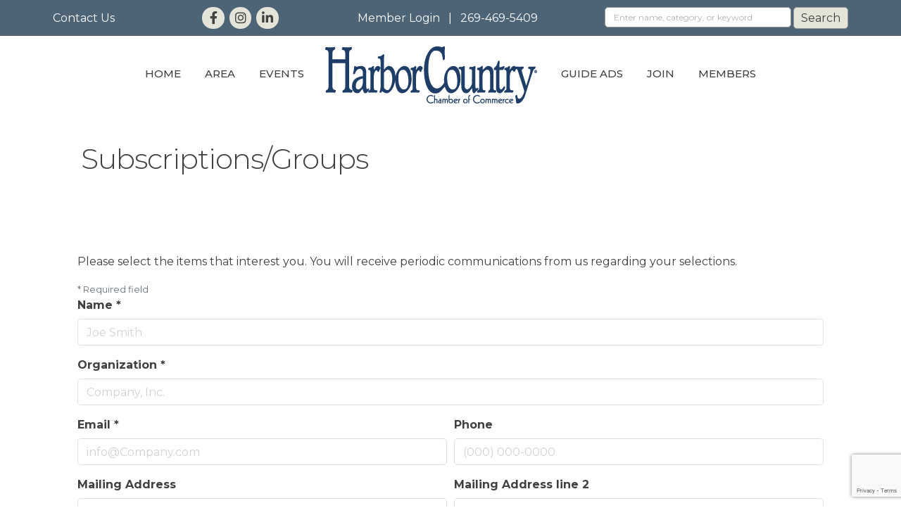

--- FILE ---
content_type: text/html; charset=utf-8
request_url: https://www.google.com/recaptcha/enterprise/anchor?ar=1&k=6LcpNUMUAAAAAB5iVpO_rzGG2TK_vFp7V6SCw_4s&co=aHR0cHM6Ly9idXNpbmVzcy5oYXJib3Jjb3VudHJ5Lm9yZzo0NDM.&hl=en&v=TkacYOdEJbdB_JjX802TMer9&size=normal&anchor-ms=20000&execute-ms=15000&cb=e1xrr8irm4ti
body_size: 45990
content:
<!DOCTYPE HTML><html dir="ltr" lang="en"><head><meta http-equiv="Content-Type" content="text/html; charset=UTF-8">
<meta http-equiv="X-UA-Compatible" content="IE=edge">
<title>reCAPTCHA</title>
<style type="text/css">
/* cyrillic-ext */
@font-face {
  font-family: 'Roboto';
  font-style: normal;
  font-weight: 400;
  src: url(//fonts.gstatic.com/s/roboto/v18/KFOmCnqEu92Fr1Mu72xKKTU1Kvnz.woff2) format('woff2');
  unicode-range: U+0460-052F, U+1C80-1C8A, U+20B4, U+2DE0-2DFF, U+A640-A69F, U+FE2E-FE2F;
}
/* cyrillic */
@font-face {
  font-family: 'Roboto';
  font-style: normal;
  font-weight: 400;
  src: url(//fonts.gstatic.com/s/roboto/v18/KFOmCnqEu92Fr1Mu5mxKKTU1Kvnz.woff2) format('woff2');
  unicode-range: U+0301, U+0400-045F, U+0490-0491, U+04B0-04B1, U+2116;
}
/* greek-ext */
@font-face {
  font-family: 'Roboto';
  font-style: normal;
  font-weight: 400;
  src: url(//fonts.gstatic.com/s/roboto/v18/KFOmCnqEu92Fr1Mu7mxKKTU1Kvnz.woff2) format('woff2');
  unicode-range: U+1F00-1FFF;
}
/* greek */
@font-face {
  font-family: 'Roboto';
  font-style: normal;
  font-weight: 400;
  src: url(//fonts.gstatic.com/s/roboto/v18/KFOmCnqEu92Fr1Mu4WxKKTU1Kvnz.woff2) format('woff2');
  unicode-range: U+0370-0377, U+037A-037F, U+0384-038A, U+038C, U+038E-03A1, U+03A3-03FF;
}
/* vietnamese */
@font-face {
  font-family: 'Roboto';
  font-style: normal;
  font-weight: 400;
  src: url(//fonts.gstatic.com/s/roboto/v18/KFOmCnqEu92Fr1Mu7WxKKTU1Kvnz.woff2) format('woff2');
  unicode-range: U+0102-0103, U+0110-0111, U+0128-0129, U+0168-0169, U+01A0-01A1, U+01AF-01B0, U+0300-0301, U+0303-0304, U+0308-0309, U+0323, U+0329, U+1EA0-1EF9, U+20AB;
}
/* latin-ext */
@font-face {
  font-family: 'Roboto';
  font-style: normal;
  font-weight: 400;
  src: url(//fonts.gstatic.com/s/roboto/v18/KFOmCnqEu92Fr1Mu7GxKKTU1Kvnz.woff2) format('woff2');
  unicode-range: U+0100-02BA, U+02BD-02C5, U+02C7-02CC, U+02CE-02D7, U+02DD-02FF, U+0304, U+0308, U+0329, U+1D00-1DBF, U+1E00-1E9F, U+1EF2-1EFF, U+2020, U+20A0-20AB, U+20AD-20C0, U+2113, U+2C60-2C7F, U+A720-A7FF;
}
/* latin */
@font-face {
  font-family: 'Roboto';
  font-style: normal;
  font-weight: 400;
  src: url(//fonts.gstatic.com/s/roboto/v18/KFOmCnqEu92Fr1Mu4mxKKTU1Kg.woff2) format('woff2');
  unicode-range: U+0000-00FF, U+0131, U+0152-0153, U+02BB-02BC, U+02C6, U+02DA, U+02DC, U+0304, U+0308, U+0329, U+2000-206F, U+20AC, U+2122, U+2191, U+2193, U+2212, U+2215, U+FEFF, U+FFFD;
}
/* cyrillic-ext */
@font-face {
  font-family: 'Roboto';
  font-style: normal;
  font-weight: 500;
  src: url(//fonts.gstatic.com/s/roboto/v18/KFOlCnqEu92Fr1MmEU9fCRc4AMP6lbBP.woff2) format('woff2');
  unicode-range: U+0460-052F, U+1C80-1C8A, U+20B4, U+2DE0-2DFF, U+A640-A69F, U+FE2E-FE2F;
}
/* cyrillic */
@font-face {
  font-family: 'Roboto';
  font-style: normal;
  font-weight: 500;
  src: url(//fonts.gstatic.com/s/roboto/v18/KFOlCnqEu92Fr1MmEU9fABc4AMP6lbBP.woff2) format('woff2');
  unicode-range: U+0301, U+0400-045F, U+0490-0491, U+04B0-04B1, U+2116;
}
/* greek-ext */
@font-face {
  font-family: 'Roboto';
  font-style: normal;
  font-weight: 500;
  src: url(//fonts.gstatic.com/s/roboto/v18/KFOlCnqEu92Fr1MmEU9fCBc4AMP6lbBP.woff2) format('woff2');
  unicode-range: U+1F00-1FFF;
}
/* greek */
@font-face {
  font-family: 'Roboto';
  font-style: normal;
  font-weight: 500;
  src: url(//fonts.gstatic.com/s/roboto/v18/KFOlCnqEu92Fr1MmEU9fBxc4AMP6lbBP.woff2) format('woff2');
  unicode-range: U+0370-0377, U+037A-037F, U+0384-038A, U+038C, U+038E-03A1, U+03A3-03FF;
}
/* vietnamese */
@font-face {
  font-family: 'Roboto';
  font-style: normal;
  font-weight: 500;
  src: url(//fonts.gstatic.com/s/roboto/v18/KFOlCnqEu92Fr1MmEU9fCxc4AMP6lbBP.woff2) format('woff2');
  unicode-range: U+0102-0103, U+0110-0111, U+0128-0129, U+0168-0169, U+01A0-01A1, U+01AF-01B0, U+0300-0301, U+0303-0304, U+0308-0309, U+0323, U+0329, U+1EA0-1EF9, U+20AB;
}
/* latin-ext */
@font-face {
  font-family: 'Roboto';
  font-style: normal;
  font-weight: 500;
  src: url(//fonts.gstatic.com/s/roboto/v18/KFOlCnqEu92Fr1MmEU9fChc4AMP6lbBP.woff2) format('woff2');
  unicode-range: U+0100-02BA, U+02BD-02C5, U+02C7-02CC, U+02CE-02D7, U+02DD-02FF, U+0304, U+0308, U+0329, U+1D00-1DBF, U+1E00-1E9F, U+1EF2-1EFF, U+2020, U+20A0-20AB, U+20AD-20C0, U+2113, U+2C60-2C7F, U+A720-A7FF;
}
/* latin */
@font-face {
  font-family: 'Roboto';
  font-style: normal;
  font-weight: 500;
  src: url(//fonts.gstatic.com/s/roboto/v18/KFOlCnqEu92Fr1MmEU9fBBc4AMP6lQ.woff2) format('woff2');
  unicode-range: U+0000-00FF, U+0131, U+0152-0153, U+02BB-02BC, U+02C6, U+02DA, U+02DC, U+0304, U+0308, U+0329, U+2000-206F, U+20AC, U+2122, U+2191, U+2193, U+2212, U+2215, U+FEFF, U+FFFD;
}
/* cyrillic-ext */
@font-face {
  font-family: 'Roboto';
  font-style: normal;
  font-weight: 900;
  src: url(//fonts.gstatic.com/s/roboto/v18/KFOlCnqEu92Fr1MmYUtfCRc4AMP6lbBP.woff2) format('woff2');
  unicode-range: U+0460-052F, U+1C80-1C8A, U+20B4, U+2DE0-2DFF, U+A640-A69F, U+FE2E-FE2F;
}
/* cyrillic */
@font-face {
  font-family: 'Roboto';
  font-style: normal;
  font-weight: 900;
  src: url(//fonts.gstatic.com/s/roboto/v18/KFOlCnqEu92Fr1MmYUtfABc4AMP6lbBP.woff2) format('woff2');
  unicode-range: U+0301, U+0400-045F, U+0490-0491, U+04B0-04B1, U+2116;
}
/* greek-ext */
@font-face {
  font-family: 'Roboto';
  font-style: normal;
  font-weight: 900;
  src: url(//fonts.gstatic.com/s/roboto/v18/KFOlCnqEu92Fr1MmYUtfCBc4AMP6lbBP.woff2) format('woff2');
  unicode-range: U+1F00-1FFF;
}
/* greek */
@font-face {
  font-family: 'Roboto';
  font-style: normal;
  font-weight: 900;
  src: url(//fonts.gstatic.com/s/roboto/v18/KFOlCnqEu92Fr1MmYUtfBxc4AMP6lbBP.woff2) format('woff2');
  unicode-range: U+0370-0377, U+037A-037F, U+0384-038A, U+038C, U+038E-03A1, U+03A3-03FF;
}
/* vietnamese */
@font-face {
  font-family: 'Roboto';
  font-style: normal;
  font-weight: 900;
  src: url(//fonts.gstatic.com/s/roboto/v18/KFOlCnqEu92Fr1MmYUtfCxc4AMP6lbBP.woff2) format('woff2');
  unicode-range: U+0102-0103, U+0110-0111, U+0128-0129, U+0168-0169, U+01A0-01A1, U+01AF-01B0, U+0300-0301, U+0303-0304, U+0308-0309, U+0323, U+0329, U+1EA0-1EF9, U+20AB;
}
/* latin-ext */
@font-face {
  font-family: 'Roboto';
  font-style: normal;
  font-weight: 900;
  src: url(//fonts.gstatic.com/s/roboto/v18/KFOlCnqEu92Fr1MmYUtfChc4AMP6lbBP.woff2) format('woff2');
  unicode-range: U+0100-02BA, U+02BD-02C5, U+02C7-02CC, U+02CE-02D7, U+02DD-02FF, U+0304, U+0308, U+0329, U+1D00-1DBF, U+1E00-1E9F, U+1EF2-1EFF, U+2020, U+20A0-20AB, U+20AD-20C0, U+2113, U+2C60-2C7F, U+A720-A7FF;
}
/* latin */
@font-face {
  font-family: 'Roboto';
  font-style: normal;
  font-weight: 900;
  src: url(//fonts.gstatic.com/s/roboto/v18/KFOlCnqEu92Fr1MmYUtfBBc4AMP6lQ.woff2) format('woff2');
  unicode-range: U+0000-00FF, U+0131, U+0152-0153, U+02BB-02BC, U+02C6, U+02DA, U+02DC, U+0304, U+0308, U+0329, U+2000-206F, U+20AC, U+2122, U+2191, U+2193, U+2212, U+2215, U+FEFF, U+FFFD;
}

</style>
<link rel="stylesheet" type="text/css" href="https://www.gstatic.com/recaptcha/releases/TkacYOdEJbdB_JjX802TMer9/styles__ltr.css">
<script nonce="velRjC3ERZ5ASS7hsijg7w" type="text/javascript">window['__recaptcha_api'] = 'https://www.google.com/recaptcha/enterprise/';</script>
<script type="text/javascript" src="https://www.gstatic.com/recaptcha/releases/TkacYOdEJbdB_JjX802TMer9/recaptcha__en.js" nonce="velRjC3ERZ5ASS7hsijg7w">
      
    </script></head>
<body><div id="rc-anchor-alert" class="rc-anchor-alert"></div>
<input type="hidden" id="recaptcha-token" value="[base64]">
<script type="text/javascript" nonce="velRjC3ERZ5ASS7hsijg7w">
      recaptcha.anchor.Main.init("[\x22ainput\x22,[\x22bgdata\x22,\x22\x22,\[base64]/[base64]/[base64]/[base64]/[base64]/[base64]/[base64]/eShDLnN1YnN0cmluZygzKSxwLGYsRSxELEEsRixJKTpLayhDLHApfSxIPWZ1bmN0aW9uKEMscCxmLEUsRCxBKXtpZihDLk89PUMpZm9yKEE9RyhDLGYpLGY9PTMxNXx8Zj09MTU1fHxmPT0xMzQ/[base64]/[base64]/[base64]\\u003d\x22,\[base64]\\u003d\x22,\x22RWdxw7vCjWYpw4LCjlbDkcKQwp0JHMKEwoJsX8OiCwfDsz13wotQw7UawpXCkjrDmcKJOFvDiB7DmQ7DkjnCnE5QwqwlUWfCoXzCqGc1NsKCw5jDpsKfAzLDnlRww4HDl8O5wqN6GWzDuMKhRMKQLMOjwod7EDPCt8KzYC/DnsK1C25rUsO9w7/CvgvCm8KFw5PChCnCqgoew5nDvMKUUsKUw7bCnsK+w7nCglXDkwIIP8OCGVTCnn7DmWAtGMKXJjEdw7tFLitbGsObwpXCtcKJb8Kqw5vDmGAEwqQuwojClhnDj8OuwppiwoTDtQzDgyXDlll8RMOgP0rCth7Djz/[base64]/wrYIOU7Crh/CgsKRKDFyUMKuGSXCgWXCvVZcUTEGw7DCt8KpwpvCnWPDtMOMwqY2LcKHw6PCikjCv8K7ccKJw74yBsKTwovDrU7DtibCrsKswr7CpDHDssK+fsO2w7fCh0g2BsK6wqFLcsOMeiF0TcKMw6Q1wrJOw4nDi3UOwojDgnh1U2crIMK/HiYlPETDs1RCTx9oADcebjvDhTzDlA/CnD7CisKuKxbDgiPDs31jw5/DgQkqwrMvw4zDr13Ds19ublPCqFAewpTDikTDgcOGe1/DmXRIwpN8KUnCocKww65dw7jCohYgPBUJwokPUcONEUHCpMO2w7ITTMKAFMKIw78ewrprwqdew6bCjsK5TjfChx7Co8OuTMKcw78fw6DCuMOFw7vDrRjChVLDoS0uOcKewp4lwo4yw6dCcMOwc8O4wp/DgsOxQh/CnWXDi8Opw5rCkmbCocKdwqhFwqV9woshwot9ScOBU13CssOta3RtNMK1w6Ryf1Mcw4EwwqLDlH9de8O3wqw7w5dBJ8ORVcKqwoPDgsK0XlXCpyzClWTDhcOoE8KQwoETMA7CshTCmMOFwobCpsKww7bCrn7CnsOMwp3Dg8OFwqjCq8OoE8KzYEACDCPCpcOVw7/DrRJCSgxSF8O4PRQCwqHDhzLDlsOcwpjDp8Osw5bDvhPDqzsQw7XCtRjDl0sow6rCjMKKc8K9w4LDmcOMw4EOwoVXw7vCi0kvw4lCw4dpQcKRwrLDksOIKMK+wqjCnQnCscKZwr/CmMK/U17Cs8ONw6Iaw4ZIw4wdw4YTw4LDv0nCl8K3w6jDn8Ktw4vDj8Odw6VNwo3DlC3DtVoGwp3Dki/CnMOGCytfWjfDlEPCqnkmGXl7w7jChsKDwpvDnsKZIMO5OCQkw6ZTw4JAw4fDs8KYw5NiT8KkRn0AGMOCw4Qww7YLTiRaw5ozbcO/woUtwq/CvsKBw4IQwozDgMOPXMOgEMKmS8Kew5vDo8OHwr0cOCIuKwgWJMKsw7bDjcO/wqHCjsONw7l4wqwZLWQoSDfDljRhw60xNcOVwrPCvzbDj8OHVjTCtMKpwozCicKRP8O/w43DlcODw4vCo3bCi2oewpDCk8OLwogFw40dw5jClsKEw50UXcKWAsKqSsKhw7vCvnMOb2g6w4PCvB4/wprCncO2w6JpFsOiwoxNw6TCjMKNwrVPwo0cMCdzEcKaw6NEw6E7dGHDpcKxES8gw5k9I3PCuMOUw7laecKkwp3DtEECwpRKw4TDmXvDhldVw7TDmTEZKH1FXF9vWcKowoAvwrQpDcONwppzwrdwSjXCqsK4w7Zsw7RBJsOow63DkAw/wqDCpX7Dj3xpCkYdw5sja8KJOcK+w7Utw5IFd8O7w63CkELCqAvChcOPw5jCs8OLeC7DnC/DsjNuwpAkw7BMAjwTwpjCtMKoDklaRMK8w5J/PlYnwpoMATzCk11/[base64]/DlCAHw4XDkMKsw4c/wqFbYwdpJAPDhWzCvMKjwrggUE8Awq7DnxzCskVcMFYOe8O8w44WCT8pW8Kbw6HCn8Ofc8O8wqInOGlaF8O/w4NwAcKCw7XDi8KPJ8OvKx4kwpDDjFPDqsOtPirCgsKaWHMNw5LDknPDjXHDtDk1wpppw4Quw75nw6vCqAPDoSXCkCACwqYQw6ZXw5TDiMKow7PDgMKlGArCvsKrQWsHwrV1w4Vuwoxuw4MzGEsGw6fDrMOHw4vCg8K/wrJHTGRZwqJ/UXzCkMO2wovCrcKqwp8rw7o+OnxLIwJ1SHxZw6xfwr/Cv8KwwrDCtyDDmsK+w4vDi1tIw7RUw6Vbw7/DtBjDrcKkw6rCmMOuw4rCgi8QZcKffsKCw7FZXcK5wpPDqMOhE8OJccK3woHCqHghw5xyw7HDtcKQAMOXOl/Co8OKwpdiw5PDlMOSw47DkkA2w4vDl8Oww5YhwoDCiHBBwqpILcOmwojDrsK/[base64]/CmMKvw6PDv8KLwr3CisKFwo3CghhmFw3DksKLZMKqeWxxwr0hwqTCgsOTwpvDkTbCtMOEw5zDmg5NDWs2LRbCkUHDgcO+w6FCwpMDL8K/wpfCvsOawp1/[base64]/w4geM1HCp0bDgCB9wp/DmsKNw4UAw7lfBwTCq8Odw7HCty8HworDlA/ChsOzPFNFw4RTAsOIw6g3KMOjbMKNdsO+wrDDvcKFwp8XGMKsw7Q5LzXCmiYTFl7DkyVzScKvHsOMOA8Tw7RBwo7DiMO9b8O1w57DtcOkQMOzV8OWX8Kcwq/DiDPDuTovGSImwoTDlMK6DcKPwo/CoMKXAA0ZDw0WPMOCF37DoMOcEkPCpmw3esKGw6jDpcOYw4VuesK6LsKxwooRw6k6ZS/Cr8Kyw5DCjMKrcjAbw4cVw5DCgcK/ScKlJ8K0cMKlOsKJA3YAwqcRW2A1LhjCi093w7nCtBcPwr8wDHx6McOGHsOOwpQXK8KKEhEjwr0Gf8OLw6R2bsOrw61cw5o5BjvDscOWw711AsKLw4Vta8O7bhfCv1HCiEPCngLCgCXCtSU+L8OYb8O2wpAlOypjO8Kywo/Dqi8tAcOuw71qPMOqP8OhwqlwwqVnwrRbw6LCrUfDuMOlbsKuT8OGQx7CqcKOw75eX2fDpys5w5QOw6/CoS0fw7VhHUBBcWDCpCAOW8OTJMKjwrcuTcO/w5/CgcOHwoELJgnCpMKaw4vDksK0acO4CxdmI2M/[base64]/DlwPDqQLCmBdpwpzDqMOqwoksw6pPTcKPMWjCn8KAAsOjwr3DkgsCwq/CuMKEKRElR8OHFk0/Y8OJbUXDicKzw6jCqH5rOxIZwp7CgcOCw4JPwrPDnVzCrCh9wq3ChQdXwq5STCB1Q33CjcKtw7vDsMKyw4QdNwPCjC98wrluMsKLQcO/wrjCphMXXBzClnzDmkQNw6ojw47CqxVgdD9UEMKKw45hw4xTwoQtw5LCoRDCojvChsK7wofDmBwhTsK9wpfDjBsNVMO/w6bDgMKyw6jDiG3DvxB4eMOHVsO0YMOQw7HDqcKuNz5nwrzCjsOBeEMuNsKvKRHCo0AiwpVdU39XbcOzRkDDjV/Cv8OnDsKfcVjCjXoAWcKzWMKww4PDrVN3ZMKRwofCp8KqwqTDtTNGw5RGHcOuw44XOG/[base64]/[base64]/DsMKSCcKcw7XClQzDncKpasO1wrHCrMOrw4bCvcKqw6JYwr46w5F1YhnCnQDDuDAJXcKpbsKGbcKDwr3DgUBAw59QJD7CnAIdw6c/CxjDpMOYwoDDgcKwwp7Dh0lhw5vCusKfIMKRwowDw4ARasKmw5pqZ8KiwrzDtAfCi8Kuw5nDgRYeGcOMwqQKOWvCg8KDXB/CmMOXEQZqbQHClnHCmFQ3wqYBWMK8d8OvwqTCj8KmAVbDkcKDwq/DosKnw4N0wqMGZMKdwrTDh8OAwpnDuxfCisKDP18pU1/[base64]/Cs8OdEXnDuMKlwo5UFMK9w4DDhMKUw6RXD1LCpMKuKR8XWynDl8OYw7bCqsKuWEQOXcOFX8Olwo0Ewp8xInnDocODwogSwpzCu1zDtH/DlcKvSsK8TwIlRMO8wr91wq7DtGvDisO3XMOfRBvDqsKCfcKcw741WBYyDUBObMOLY3DCksOvccKzw47DsMOwC8Oww6h9w4zCqsOew4s2w7gMJsKxCBN1w7NsX8Ovw6VNwqRMw6rDkcOdw4rCsCjCu8O/[base64]/CkFtBMsK3NcKNL8OOA8OfTcO9w7IDO1spPzDCj8OuZhLDkMKSw53DmDnCmMO5w71cHgPDoEzCpUxiwqEHZsOObcOIwqZCf2gfUMOuwr1+PsKSdQLDjC/[base64]/cU/DhgrDj8KNw7HDmMKvW8K/G01OWx3DhMK9HCfDoXIrwqvCsGlQw7Q1BR5Eby1OwpDCt8KLPSV4wo/DiFNUw5FFwrzCrMOYdw7Dt8KxwrrDkn/CjgJ9w4fDj8KbKMOcw4rCoMOUw5UBwoR6MsKaEsKYOcKQwp7CssKsw77CmRbCpS3Cr8OyTsK9w6nDucKueMOZwo8nahfCnxvDpGoJwrbCuTJnwpTDtcKVG8ORfcOvMSfDjjTCn8OjEsO1wrZww5bCocKkwovDq0oxGsOQLE/CgHHCmX/CinXDvFEMwoEmNsKxw7/[base64]/[base64]/[base64]/DgUTChxARQATDhT4PNjEGAsOyODnDkcKKwqDDmMK/w4NRw7ABwqnDtm7ChWJtccKBPgkcTQDCgsODM0DCv8OfwrHCv2xZewbCm8OzwpMVVMKCwp8cwrENJMO3WUsOGMO4w59AaUVkwpQSY8Oywo8owqtdJsOqTjbDi8OcwqE5w7bCj8OEJMKZwoZoacKlZ1nDs37CqkrCr0l3w5AjexZ2Ek/Dnh4GGMOowpJnw7fCosOQwpfCkUoXA8O4SMOFVSAhO8O9w4Vrw7DCtT4IwrsKwo5LwrvCgh1LPy1dNcK2wrXDmxzCgMKZwp/Coi7DsX3DmBofwrDDjDZQwrzDkzMUYcOvPFEuNMKtAcKNBCTDh8KUE8ODwofDlcKfIBNgwqhKTy5qw4B3w4/CpcOswoTDpwDDoMK6w6t1UMOQEBjCmsKSUSRnwobCqwXClMK/[base64]/DpcOmwqzCsMK8MmDCgWrCnAfDjMKnw7hENcKxcMKewoNvFinCgnPCqXwtwrBGRjfCm8Kqw57DmC0wCg0fwqtZwoJkwp9oEGvDvQLDnVN1wrI+w518w5Znw5TCt2zDosKMw6DDjsOvLGMnw7fDg1PDl8KHwpnDqCPCgEoocj9lw5nDiDvDuSxtKsOUXcO/w7g6KcKVw4PCsMK2YMOpIEgjOAEeF8KgRMK/wpRRPmvCiMOywpAMCC0kw4YwfyzClynDtU87w63DusKZFQ3CrRAoe8OFYMOVw4HDvgs+w41rw5rCgzNKJcOSwqzDmMO+wr/DrsK1wrFUIMKfwqQDwqfDqyR6cW8MJsKuwqvDjcOmwoTClsOPGn0uYlkBKsOCwpZXw45kwr7DssO7w4PCpUNQw5dow5zDqMOaw4rCksKxfRIxwqQ/OTgwwpbDmwVrwrd2wpzDo8KZw6V6Y3czbsOjw6x4w4YrSjYLIsOUw61IO1cjVkzCg3fDlQEFw5bDmmvDpMOvLHlpbMKvwrrDmyTDpSkqEBHDhMOvwpI0woBVPsKzw4jDl8KJwp/[base64]/Dt2h/[base64]/DqhI2wpLDscK3DDRiHMKSwqMTXcKowrDCjBMGFHI/[base64]/DhsOTGcKHUSTCscK3ISzDncObe8OcNmLCg0jCvyLCsBN8QsK+wqVnw5bCl8K3w4LCmWXCgGRTOBN4DWhZccKtPhBjw6zDrcKVEgM6CsOuCSdHwqvDtMOBwrpxw7nDjX/DuDvCpsKJAXvDr1Q8ImdSPXYIw5EQw4vCl3zCoMOYwrfCjXk0worCsGoyw7bCqwsvegzCq0XDgsKow70Kw6bCj8O9wqjDpMKbwrB/QRo/GMKjA2cKw7/[base64]/CtcK4w4XDjwIWFktcwo8yTMK7wr4qwp3DoCjCii/DrV4DcgzCp8KXw6bDlMODcXfDvVLCmVPDpw/Cj8KcQ8K+BsOVwrhQLcKkw7J/f8KVwpIrZ8OLw59qO1ZzbmjCmMORDxDCqADDtWTDugfDuVZNN8KLaiY4w6/DgsO/w6ROwrkPEMOReRXDtC7CmMKIw4trY3/[base64]/[base64]/CmHg0C8KVIMO2dcKCw7Yjw5tlw4/Cn8Obw6DCihNVSkfCucKTw4UIw6VzAB3DrkDDqcO9BVvCucK3w5XDvcKaw6zDp01QdDNAw5BdwqrCi8KQwo8IS8OwwqzDilxzw5/ChgbCqiPDu8O4w7Ujwox6a1BUw7VZEsONw4EqT0HDsxHDonslw79Bw5lNLGbDgUTDvMK/[base64]/[base64]/NcOLw54dw4M0dsK/RQwXWmh6woVGwr/CuFtXw77CvcOCBT7CgsO9w53DtsOBw53CncKXwqYxwp8bw6jCu0JXwq7CmA43w5DDv8KYwoZbw7HCgUcrwpvCv0HCoMOXwr0Pw7BbasKxAHA9woTDn07DvEvDkgLDj0DCk8OcNVUBwoE8w6/Cvy3CisOaw50swqhLL8OywrHDlcKZwqfCgxEEwoHCrsONNh9fwq3CiT1OREx1w4TCv0kMNkLChDrCkE/CpsOnwo/DqWbDslvDssKFPH98wpDDl8Kow5rDs8O/CMK7wq8PRwXCiWJowprDlgw1c8KOEMKgeDjDpsOnOsOeD8KWwr5fwovCtxvCoMOQZ8OhPsK4wpE8BMK7w4wGwqLCnMOfWV57aMOkw7s+A8KNaj/Dl8OtwrIOU8OdwpnDny3CjhdhwrM2wo8kRsKoK8OXMBfDgANkZ8O8w4rDiMKlw6nCo8OYw6fDuAPClErCuMK5wp3CmcKJw5zCpQjDvsOGN8KjbCLDj8OrwqzDscKYw77CgMOewrg1RsK6woxTYyMpwqwRwoICNsKlwo/[base64]/ChsKJw5zCpg3DqDwALjPCkhslw7lxwrZnwqXCkCrDhzjDksK3E8OAwoRPwqbDsMKVw7vDjzRBcsKbPcKiw6zCnsOXI1tCJUPCg1JRworDnE1Uw6LCq2DCvVYVw7sNDUzCucOfwrYOw7/[base64]/[base64]/XQYUGG/CnMKJJsOpIXx3aVXDoHYiCAkQwr4/JlPCtXc2EVvCo3Rqw4JowoxzZsOtJcOFw5DDq8KsHMOiw7RmFHU4I8Kcw6PDq8ONwotBw5UPwoPDt8KlZ8OswoEkZcK3wroNw5nCoMOfw7RgE8OHMMK5RsK7w5oAw7o1w5dHw47DlBszw5TDvMKLw4t5dMKUMi7DtMKJVSrDkQbDk8K+w4PDpDcJw7jChMOATMOtaMO/wowqQyN5w7PDucOqwpkIY3DDjMKMwpvCvmYyw53DssO9Vg7Dj8OYEWrClsOWLGbCklYaw6XDqAXDmmd4wqVnQMKPdEN1wrXCqsKTw4LDlMKiw6jDp05JK8KOw7fCisKAKWBmw57Djk5jw5/CnGldw5vCmMO8AXvDj03CjsKKB2lvw4vDosOLw4Jww4rCvsKKw7wsw4XCnsKFNGVabhpLK8Krw67DtkEqw7YhBVXDisOfYMO/NMOpRlpZwr/Di0B7wpTDk27Dq8O4w65qacOpwq9pRsKBb8KTw4o4w4DDjsK7URnCkcKjw7TDlsOYwr3CnsKIRhklw55/[base64]/CnMO0T8K0fsOPMcOEWcK5CTNiw5oRwrYtXsOuOcKNHTI9wrzCk8KwwpjDuz1Kw68pw5/[base64]/[base64]/worDvcKxHAXDohUxwoTCsQF/LkzDvcK5wqUew6bChxFIL8OEw4Fgw6/Ci8K5w4fDjiJVw5XChsOjwqpbw6IBG8Oow7HCgcKcEMOrDMK8woDCq8KXw5l5w6DDjsKcw4lUJsOqPMOfdsKaw5bCvR3Ch8ONJH/Dt1HCvA8Iw53CncKCNcOVwrMmwq4yNHsowrAYVsKaw5YsZnILwqRzwrLDs1zDjMKKOkBBw5HCgz41FMOEwr/CqcKHw77CgyPDpsKbT2tnwp3DoDNkEsO0w5liwqnCsMKqw6hGw6JHwqbChVRnbTPCrMOMDj5Jw6LClMK/IAIgwpHCsWrClSEBKRjCkHM7GzjCiEPCvRNANGzClsOGw5LCkQ/CpWUtFsO4w4IJBsOaw5Rxw43CucO2DiNlwrrCs2HCiTvDikrCrVgiU8Ora8OTwpcCwp/DmTF3wq7DssK3w5jCvgvCqwxPHCnCmcO8w4gIFmt1J8Oew4zDpT3CmxJYYAnDqsKjw5vCisOUWsOrw5jCjQ8Pwo5DPF9yOl7DtMK0LsKyw6gGwrfCuwXDvCPDjGRyIsKNR09/cVpcCMOAFcOdwo3Cgh/CusOVw5cawqzCgTPDlMOvBMOJLcODdXpGSzs1wqFqMVnCpsK+D0oiwpHDhURtfsOuYUnDgD/DqkkJecOlGSDCgcKVwoTCjCoiwpXDoFdrYsOqAmUPZkDCiMKqwrBoRxLDlcOlwqvCosKlw78NwpTDq8OAw5LDtn7Dr8K5w7fDiS/CmcKUw6/[base64]/CjcKOwqN4woB2CHPDiMKMwocIHG46XcKNwpnDtsKoCMOlHcKXwp4SOsO/w43DrsKOLil5wpjCvg4QalddwrjCl8OHL8KwVTXCqX1ewq50JkPChcO0w7tJWx4eOsOCwphIWMORLcKCw4Nqw7FzXhTCrH9ZwoTCoMKXMGcbw6I1woUgSMO7w5/Cim/[base64]/[base64]/[base64]/CvBnDsSvDs8O8w7B2w4LCpijDnXshwrAdw7Z0JcKhUsKbw6siw71Iw6zCoXXDjjINw73DhX7Cj3PDki8ZwpnDv8K+w7RGcRvDszbCkcOZwpofw6/Du8KPwqTCikPDpcOswpbDtMOzw5wzFBLChS/DvkQkHkDDvmQDw4waw6HCsnvCm27CtsK3w4rCgxEqwonCgcKSw40PcsOwwrATB07Dhx0zQMKRw7s2w77CscOZw7rDqsOueCfDucKmwq/CjiXDpsKHGsKDw4LDkMKuwobCrB43EMKSSVJew45Qwq52wqYiw5Jvw6rDkm4+EcKpwpJtwoMBE0IlwqrDiyjDicKgwrbCuR7Dl8Oew6vDqMOQRnNXZHdJNk0KOMOfw5/[base64]/R1zCrnMHO1TCpB/CiMO9w6PCgcOPajXCtTYPw5PDnn4ew7HDo8KHwpA6wrvDtg8LQj7DssOQw5FZKMKawqLDoF7DjcOMfDXDshZ3wrDDscKIwpsmw4VHG8KVI1l9aMOWwo0JbMOqcMOdwoHDvMK0w4/DnUxQGsKpMsKlcDrDukMWwqwhwrMoTMOZwr3ChDrCiGNJS8KqFsKkwqMREWcfHj8XasKYwp3CpHbDjMKywrnCny1BCSM/fzpWw5cqwpPDrVl2wpDDpzjColvDgMKaN8OqT8ORwqhPRH/[base64]/e8KJfGMYFcOjccO2wo0mMWU3S8KLR3HDtTTCicKFw5/CtMOUcMOtwoYiw5LDlsKzHAvCn8KpXMOncyR8RsOnFTDDt0UGw7vDhHPCiTjCs37DuHzDjmAowo/[base64]/DuFEGDgDCnkhdCAEVw7RVYnbClMORfj7CgmUVw5QCMRNSw6jDq8OUwp3Ct8OQw4ozw43CvQ5FwofDu8Kow6zCmMO1Xwh/OMO3Qz3CtcKOYcO1Gm3CmmoawrrCosKUw6rDkcKMw7QleMOCBB3DmsOpw70FwrvDuR/DmsO4QcKHB8OOXcKqfRtJwoJQK8KaHivDi8KdZhbCqz/DtjQgHcOYw48MwppjwpJXw5F7wrBvw58ANVw8wqALw65PTkDDncKsNsKlLsKtPsKNfcO/YmnDuTAkw4lOfCzCgMOjNF8BZMKxRRDCg8OaL8Omw6XDuMKDaCHDj8KtIgnCmcKZw4LCqcOEwpEEScKwwqgSPCXCiwDCqEDCuMOhE8KxLMOHWRdfwqnDuhMvwqjCqClVacOIw5VsXng2wqXCjMOlBsK8CDcKNVfClMKtw4pDw4/[base64]/DlsKOwpfDjMOnFSwTXMOfSRPCnsKawq4ywrnCp8OLPMO/woPCksOvwqMgWMKlw4s9Wx/Ciy4uUMKWw6XDg8Ohw7gZXHXDogrDm8OpBUvDjxZ5RMKtAH7DgcKee8OSHsO5wop/IMOvw73Cn8OPwpPDjgxcICXDhCk3wq1Aw7QGbMK6wpDDrcKGw5s/w4bClRQZw4jCocKLwq/[base64]/Cjy3CisO7ZsKiwo7DmMKCIMO4w4xNw4LDjwxZTsKEwoN2FBTClnbDicKnworDr8O8w7Zqw6LCvl5hY8O9w71SwqJhw59ew47Ci8KpA8Kbwp3DmMKDVlU4SyTDjE5RLMKtwqUJKk4afk7DoVjDrMKyw6MsN8OCw5ERZMO9woHDpsKtYMKAwrhCwpR2wo/[base64]/CtAYQecK8w4nDmkY4D8OZcUgJJMOkPCMmw4XDncKvIWbDncOmwqzChywQwoTCv8OIw449wq/[base64]/wpLClcOvw7bDo8O0w6Q8w4tJP8OewqVUUD3DhcOFOsKmwo0Iwp/Csl3Dk8Kgw4zCo3/[base64]/w7/DrcOrwqN3VcKxwqzCjBjDhMKpw5vDksO9a8OzwoHDr8O9JsKhw63Dv8OEc8OCwoddE8Kqwp/[base64]/w6oVdh8GTMKdw74mw6jChiN/wrZiZ8Ogw6Uawox3EsOie8K1w7DDnMOBV8Kiwq4zw7zDm8OnEjERLcKZKC/DlcOUwrxjwoRlwrYBwq3DpMKnJsKswoHDqMOswrgFcTnDh8KlwpDDtsKLRSEbw57DkcKlSkfCqsK+w5vDusOdw5TCgMOIw68qw57ChcKGb8O2ScOwGhDDr3LCicKrY3HCmMOSwq/DpsOaG2s7DGMMw5t6wrpHw6p6wokRKErCiEjDthDCnG8PEcORNAgxwosNwr/DjjzCpcOQwpR5UMKXbTrDuzvCiMKEWXDCvHzDsT0UXMOOci85YHzDlsOZwoU6wq8tS8OWwoHCh33DjMORwpscwoHCsSXCpB8RMQrClF9NVMKgGsK6A8OiK8OxHMO7FHfCpcK1P8O2w5nCiMK8PsKIw5xiGi7CnH/Dl3nDjMOhw7tLBh7ChCvCpHB0w5Z5w7tFw499Y21MwpEdMcKRw70EwrNuMV3CjcOew5PDr8OgwoQ2PALDlDwcHsOybsOnw4xJwp7Dt8OZOcOxw7TDrTzDkUnCvQzCmEPDtMKQIHjDhTJHDnrClMOHwq3DpMK3wo/CusOdwpjDvCpAagAewoXDlzkwVjA6F0I6UMOow7HCklsmw6jDmXdhw4dCcMK0Q8OXwqPDpcKkQTnDi8KVN3Aiwo3DicODVwILw6F3LsOEwrXDjsK0wpwxw5Nqw6LDg8KXGsOIOmEZO8Oxwr4KwozDrcKmTsKWwpTDtl3DsMKyTMK4VsKbw79sw6vDgR1Sw7fDusKVw7/DnUTCssOPUsKRGUdGH2kVdT9/w4h6V8KOP8O1w7DCqMKcw7bDvS/Cs8K2CDrDuVTCjsOCwpk3EjkAwoEgw59Hwo3ChsOWw4XDlcKcXcOVEFULwq8Fw6dWw4NOw4vDt8KGdRbCr8OQPG/Co2vDtSbDucKCwozDocKbDMOwY8OCwphrasOqfMKVwpYMI3DDgz/CgsKgwozCnAU+YsKQwptFVSYjTR8ww7XCuXTCoWdqEnzDsxjCr8Kfw4vDl8Oqw5zCsUBJwrbDikPDicOHw4bDhl1Pw7FaAsKPw4/[base64]/[base64]/woNQwo/[base64]/CnMO1KcOsC8OWwqvDqsOwemxMNkXDtMOuFy/[base64]/Ci0kICnLDg8KCwq/[base64]/Ch0LDk8KqX3HDj8OXwqN3w48Pwodtwp58eMOGYTdXL8K+woTDozcFw6HCsMKzwrleWMK/HcOkw4EiwrLCiDbCv8Ktw7zCj8ODwop0w5/[base64]/BcOdLcKPasOzw7vCgMO/VcOywqTDusOBWMOzw6rDmsKpfh/DrSvCvn/DkRYlbTFAw5XDiAvCmcKUw4LCi8OgwoZZGMK1w6poQD5ywqdXw71Awp/DhlsSwq3CuCQOA8OfwrLCt8K/QULCj8OyAsOvLsKFLDIIbVXCrMKaS8KgwrlCwqHCuggMw6Adw6zChsKCYXtPTBsfwr3CtyvDp2fCmHnDqcO2O8Klw4HDgCnDvMKee1bDuRRxwowXW8K5wr/DvcKaDcOUwoPCh8KhH1rCuX3DlD3CnXvDszkVwoMbW8OvHsK9wpQhccKUwrzCp8Kgw4UKD1bDvsOvIUkDC8Oza8OFfDXChmXCosOXw6hDEXDCmwFwwpBHJcKyVhxxwoXCs8KQIsO2wrjDijUCI8K5WnQbcsKqcT/[base64]/cSYiJGcaF8OPw4/Dk0rDr2fDizcawrEOwoPCng3CgD9jRcOVw7nCrUPDkMKAbjXDmXMzwq3DjMKEw5ZvwpEvBsODwq/DscKseGl/M27CqQwVwrQ9w4RcW8KxwpLDqsOKw589w6QWcw03cG7CosKbIgDDgcONQ8K2FzTCpcKVw7LCrMOPD8OFw4ImFDlIw7bDrsObAkjCg8O3wofCvcOUwqVJOsOXIhkyLVJcNMOsTMOGQcKFUBbCqzHDlsK/[base64]/wrHCpsOJwrfCusK9TD8xwrXCuMKNw6NbcxXCjsKHwpUkW8KVWix+FcK4AQh1wplSE8OpFgMPIcKfwrAHNcKQXE7Cqkspwr5OwqHDksKiw4/[base64]/CtgMSIAXClMKBJAtzwoHChlnDvcOaCsKuNENpZcKFa8KRw5LCmF/CqcKGMsOPw6LDusKJw6kWeVPCkMKFwqJzw5/DjcKDMcK8csKXwojDmsOywpRpUsONZ8K8U8OGw78sw6F4GV1jZErCj8O8GhzDgsOcw5w+w6TDpsOrWnnDtVZqworCmQM/EV0AMMK9IMKbRDB/[base64]/DrcKrw6vDuMO9bnvDjx7Dm8Kzw6XDgH81VMKcwo9xw7jDoSXDtMKhwpETwr0bcWTDhTkUTnnDrsKmTMK+NMKvwrfDjzxsJMOjwp4vwrvCpEoAIcKmwrQNwp3DuMK3w7VFwqIHPAp/w48rLT/[base64]/Dm8OrwrfDvztMSn5UJljCmcOgZmbDuEJvXcOdeMOfwqEBwoPCicO3ORhRGMKRIMOBf8K0wpQdwqnDp8K7DcKvcsKjw59sBmc2w6EDw6RyYwRWPHvCp8O9bwrCj8OlwqDCmR7CpcO4wrXDlUocCkF0w5LCt8OZTlcAw7kYEAASWyvDvlN/wovDqMOpQx41ejAJw6zCj1PCjgzClcKgw4/[base64]\x22],null,[\x22conf\x22,null,\x226LcpNUMUAAAAAB5iVpO_rzGG2TK_vFp7V6SCw_4s\x22,0,null,null,null,0,[21,125,63,73,95,87,41,43,42,83,102,105,109,121],[7668936,159],0,null,null,null,null,0,null,0,1,700,1,null,0,\[base64]/tzcYADoGZWF6dTZkEg4Iiv2INxgAOgVNZklJNBoZCAMSFR0U8JfjNw7/vqUGGcSdCRmc4owCGQ\\u003d\\u003d\x22,0,0,null,null,1,null,0,1],\x22https://business.harborcountry.org:443\x22,null,[1,1,1],null,null,null,0,3600,[\x22https://www.google.com/intl/en/policies/privacy/\x22,\x22https://www.google.com/intl/en/policies/terms/\x22],\x228jCYiod7d8ywh/EdhRgPoWcLCBOKJ9PYIRElYU1Qi7Q\\u003d\x22,0,0,null,1,1763371350734,0,0,[72,159,132,17,95],null,[57,200],\x22RC-_A3JzkHg7jDR8w\x22,null,null,null,null,null,\x220dAFcWeA6tMvvpsm58VhVNC4xvvSpKlnb7FQnGQyP_WONPHsl9moFtX_6Xm6Q2K01FIaVDFonyTD-VL-j7MD2kqq7H_-FHHi7TWQ\x22,1763454150730]");
    </script></body></html>

--- FILE ---
content_type: text/html; charset=utf-8
request_url: https://www.google.com/recaptcha/enterprise/anchor?ar=1&k=6LfI_T8rAAAAAMkWHrLP_GfSf3tLy9tKa839wcWa&co=aHR0cHM6Ly9idXNpbmVzcy5oYXJib3Jjb3VudHJ5Lm9yZzo0NDM.&hl=en&v=TkacYOdEJbdB_JjX802TMer9&size=invisible&anchor-ms=20000&execute-ms=15000&cb=1pgzxj5mazzv
body_size: 44862
content:
<!DOCTYPE HTML><html dir="ltr" lang="en"><head><meta http-equiv="Content-Type" content="text/html; charset=UTF-8">
<meta http-equiv="X-UA-Compatible" content="IE=edge">
<title>reCAPTCHA</title>
<style type="text/css">
/* cyrillic-ext */
@font-face {
  font-family: 'Roboto';
  font-style: normal;
  font-weight: 400;
  src: url(//fonts.gstatic.com/s/roboto/v18/KFOmCnqEu92Fr1Mu72xKKTU1Kvnz.woff2) format('woff2');
  unicode-range: U+0460-052F, U+1C80-1C8A, U+20B4, U+2DE0-2DFF, U+A640-A69F, U+FE2E-FE2F;
}
/* cyrillic */
@font-face {
  font-family: 'Roboto';
  font-style: normal;
  font-weight: 400;
  src: url(//fonts.gstatic.com/s/roboto/v18/KFOmCnqEu92Fr1Mu5mxKKTU1Kvnz.woff2) format('woff2');
  unicode-range: U+0301, U+0400-045F, U+0490-0491, U+04B0-04B1, U+2116;
}
/* greek-ext */
@font-face {
  font-family: 'Roboto';
  font-style: normal;
  font-weight: 400;
  src: url(//fonts.gstatic.com/s/roboto/v18/KFOmCnqEu92Fr1Mu7mxKKTU1Kvnz.woff2) format('woff2');
  unicode-range: U+1F00-1FFF;
}
/* greek */
@font-face {
  font-family: 'Roboto';
  font-style: normal;
  font-weight: 400;
  src: url(//fonts.gstatic.com/s/roboto/v18/KFOmCnqEu92Fr1Mu4WxKKTU1Kvnz.woff2) format('woff2');
  unicode-range: U+0370-0377, U+037A-037F, U+0384-038A, U+038C, U+038E-03A1, U+03A3-03FF;
}
/* vietnamese */
@font-face {
  font-family: 'Roboto';
  font-style: normal;
  font-weight: 400;
  src: url(//fonts.gstatic.com/s/roboto/v18/KFOmCnqEu92Fr1Mu7WxKKTU1Kvnz.woff2) format('woff2');
  unicode-range: U+0102-0103, U+0110-0111, U+0128-0129, U+0168-0169, U+01A0-01A1, U+01AF-01B0, U+0300-0301, U+0303-0304, U+0308-0309, U+0323, U+0329, U+1EA0-1EF9, U+20AB;
}
/* latin-ext */
@font-face {
  font-family: 'Roboto';
  font-style: normal;
  font-weight: 400;
  src: url(//fonts.gstatic.com/s/roboto/v18/KFOmCnqEu92Fr1Mu7GxKKTU1Kvnz.woff2) format('woff2');
  unicode-range: U+0100-02BA, U+02BD-02C5, U+02C7-02CC, U+02CE-02D7, U+02DD-02FF, U+0304, U+0308, U+0329, U+1D00-1DBF, U+1E00-1E9F, U+1EF2-1EFF, U+2020, U+20A0-20AB, U+20AD-20C0, U+2113, U+2C60-2C7F, U+A720-A7FF;
}
/* latin */
@font-face {
  font-family: 'Roboto';
  font-style: normal;
  font-weight: 400;
  src: url(//fonts.gstatic.com/s/roboto/v18/KFOmCnqEu92Fr1Mu4mxKKTU1Kg.woff2) format('woff2');
  unicode-range: U+0000-00FF, U+0131, U+0152-0153, U+02BB-02BC, U+02C6, U+02DA, U+02DC, U+0304, U+0308, U+0329, U+2000-206F, U+20AC, U+2122, U+2191, U+2193, U+2212, U+2215, U+FEFF, U+FFFD;
}
/* cyrillic-ext */
@font-face {
  font-family: 'Roboto';
  font-style: normal;
  font-weight: 500;
  src: url(//fonts.gstatic.com/s/roboto/v18/KFOlCnqEu92Fr1MmEU9fCRc4AMP6lbBP.woff2) format('woff2');
  unicode-range: U+0460-052F, U+1C80-1C8A, U+20B4, U+2DE0-2DFF, U+A640-A69F, U+FE2E-FE2F;
}
/* cyrillic */
@font-face {
  font-family: 'Roboto';
  font-style: normal;
  font-weight: 500;
  src: url(//fonts.gstatic.com/s/roboto/v18/KFOlCnqEu92Fr1MmEU9fABc4AMP6lbBP.woff2) format('woff2');
  unicode-range: U+0301, U+0400-045F, U+0490-0491, U+04B0-04B1, U+2116;
}
/* greek-ext */
@font-face {
  font-family: 'Roboto';
  font-style: normal;
  font-weight: 500;
  src: url(//fonts.gstatic.com/s/roboto/v18/KFOlCnqEu92Fr1MmEU9fCBc4AMP6lbBP.woff2) format('woff2');
  unicode-range: U+1F00-1FFF;
}
/* greek */
@font-face {
  font-family: 'Roboto';
  font-style: normal;
  font-weight: 500;
  src: url(//fonts.gstatic.com/s/roboto/v18/KFOlCnqEu92Fr1MmEU9fBxc4AMP6lbBP.woff2) format('woff2');
  unicode-range: U+0370-0377, U+037A-037F, U+0384-038A, U+038C, U+038E-03A1, U+03A3-03FF;
}
/* vietnamese */
@font-face {
  font-family: 'Roboto';
  font-style: normal;
  font-weight: 500;
  src: url(//fonts.gstatic.com/s/roboto/v18/KFOlCnqEu92Fr1MmEU9fCxc4AMP6lbBP.woff2) format('woff2');
  unicode-range: U+0102-0103, U+0110-0111, U+0128-0129, U+0168-0169, U+01A0-01A1, U+01AF-01B0, U+0300-0301, U+0303-0304, U+0308-0309, U+0323, U+0329, U+1EA0-1EF9, U+20AB;
}
/* latin-ext */
@font-face {
  font-family: 'Roboto';
  font-style: normal;
  font-weight: 500;
  src: url(//fonts.gstatic.com/s/roboto/v18/KFOlCnqEu92Fr1MmEU9fChc4AMP6lbBP.woff2) format('woff2');
  unicode-range: U+0100-02BA, U+02BD-02C5, U+02C7-02CC, U+02CE-02D7, U+02DD-02FF, U+0304, U+0308, U+0329, U+1D00-1DBF, U+1E00-1E9F, U+1EF2-1EFF, U+2020, U+20A0-20AB, U+20AD-20C0, U+2113, U+2C60-2C7F, U+A720-A7FF;
}
/* latin */
@font-face {
  font-family: 'Roboto';
  font-style: normal;
  font-weight: 500;
  src: url(//fonts.gstatic.com/s/roboto/v18/KFOlCnqEu92Fr1MmEU9fBBc4AMP6lQ.woff2) format('woff2');
  unicode-range: U+0000-00FF, U+0131, U+0152-0153, U+02BB-02BC, U+02C6, U+02DA, U+02DC, U+0304, U+0308, U+0329, U+2000-206F, U+20AC, U+2122, U+2191, U+2193, U+2212, U+2215, U+FEFF, U+FFFD;
}
/* cyrillic-ext */
@font-face {
  font-family: 'Roboto';
  font-style: normal;
  font-weight: 900;
  src: url(//fonts.gstatic.com/s/roboto/v18/KFOlCnqEu92Fr1MmYUtfCRc4AMP6lbBP.woff2) format('woff2');
  unicode-range: U+0460-052F, U+1C80-1C8A, U+20B4, U+2DE0-2DFF, U+A640-A69F, U+FE2E-FE2F;
}
/* cyrillic */
@font-face {
  font-family: 'Roboto';
  font-style: normal;
  font-weight: 900;
  src: url(//fonts.gstatic.com/s/roboto/v18/KFOlCnqEu92Fr1MmYUtfABc4AMP6lbBP.woff2) format('woff2');
  unicode-range: U+0301, U+0400-045F, U+0490-0491, U+04B0-04B1, U+2116;
}
/* greek-ext */
@font-face {
  font-family: 'Roboto';
  font-style: normal;
  font-weight: 900;
  src: url(//fonts.gstatic.com/s/roboto/v18/KFOlCnqEu92Fr1MmYUtfCBc4AMP6lbBP.woff2) format('woff2');
  unicode-range: U+1F00-1FFF;
}
/* greek */
@font-face {
  font-family: 'Roboto';
  font-style: normal;
  font-weight: 900;
  src: url(//fonts.gstatic.com/s/roboto/v18/KFOlCnqEu92Fr1MmYUtfBxc4AMP6lbBP.woff2) format('woff2');
  unicode-range: U+0370-0377, U+037A-037F, U+0384-038A, U+038C, U+038E-03A1, U+03A3-03FF;
}
/* vietnamese */
@font-face {
  font-family: 'Roboto';
  font-style: normal;
  font-weight: 900;
  src: url(//fonts.gstatic.com/s/roboto/v18/KFOlCnqEu92Fr1MmYUtfCxc4AMP6lbBP.woff2) format('woff2');
  unicode-range: U+0102-0103, U+0110-0111, U+0128-0129, U+0168-0169, U+01A0-01A1, U+01AF-01B0, U+0300-0301, U+0303-0304, U+0308-0309, U+0323, U+0329, U+1EA0-1EF9, U+20AB;
}
/* latin-ext */
@font-face {
  font-family: 'Roboto';
  font-style: normal;
  font-weight: 900;
  src: url(//fonts.gstatic.com/s/roboto/v18/KFOlCnqEu92Fr1MmYUtfChc4AMP6lbBP.woff2) format('woff2');
  unicode-range: U+0100-02BA, U+02BD-02C5, U+02C7-02CC, U+02CE-02D7, U+02DD-02FF, U+0304, U+0308, U+0329, U+1D00-1DBF, U+1E00-1E9F, U+1EF2-1EFF, U+2020, U+20A0-20AB, U+20AD-20C0, U+2113, U+2C60-2C7F, U+A720-A7FF;
}
/* latin */
@font-face {
  font-family: 'Roboto';
  font-style: normal;
  font-weight: 900;
  src: url(//fonts.gstatic.com/s/roboto/v18/KFOlCnqEu92Fr1MmYUtfBBc4AMP6lQ.woff2) format('woff2');
  unicode-range: U+0000-00FF, U+0131, U+0152-0153, U+02BB-02BC, U+02C6, U+02DA, U+02DC, U+0304, U+0308, U+0329, U+2000-206F, U+20AC, U+2122, U+2191, U+2193, U+2212, U+2215, U+FEFF, U+FFFD;
}

</style>
<link rel="stylesheet" type="text/css" href="https://www.gstatic.com/recaptcha/releases/TkacYOdEJbdB_JjX802TMer9/styles__ltr.css">
<script nonce="umD79Mde0tGBunXij0BvEQ" type="text/javascript">window['__recaptcha_api'] = 'https://www.google.com/recaptcha/enterprise/';</script>
<script type="text/javascript" src="https://www.gstatic.com/recaptcha/releases/TkacYOdEJbdB_JjX802TMer9/recaptcha__en.js" nonce="umD79Mde0tGBunXij0BvEQ">
      
    </script></head>
<body><div id="rc-anchor-alert" class="rc-anchor-alert"></div>
<input type="hidden" id="recaptcha-token" value="[base64]">
<script type="text/javascript" nonce="umD79Mde0tGBunXij0BvEQ">
      recaptcha.anchor.Main.init("[\x22ainput\x22,[\x22bgdata\x22,\x22\x22,\[base64]/[base64]/[base64]/[base64]/[base64]/[base64]/[base64]/eShDLnN1YnN0cmluZygzKSxwLGYsRSxELEEsRixJKTpLayhDLHApfSxIPWZ1bmN0aW9uKEMscCxmLEUsRCxBKXtpZihDLk89PUMpZm9yKEE9RyhDLGYpLGY9PTMxNXx8Zj09MTU1fHxmPT0xMzQ/[base64]/[base64]/[base64]\\u003d\x22,\[base64]\\u003d\\u003d\x22,\x22woYVPzk/w7VAYMKkw5RcwpHCocKuGVvCq8KOWisFw50iw619STPCvMOpMEPDuSI8CDw/UhIYwqhsWjTDkhPDqcKhMhJ3BMKCLMKSwrVHShbDgFLCgGI/w54vUHLDksOFwoTDrgjDv8OKccOYw4c9GgpvKh3DswdCwrfDn8O+GzfDgsK1LARaPcOAw7HDlcKyw6/CiC/ClcOeJ2/[base64]/Dli7DswVSw706w5PCmApjw6HCrQBGCETCvCYlVVXDuBAbw77CucO2AMONwobCj8KBLMK8KsKPw7p1w6lcwrbCigPCrBUfwoDCuBdLwozCsTbDjcORL8Ojakl+BcOqGRMYwo/Ct8OEw71TTcK8RmLCnj3DjjnCucKRCwZaWcOjw4PCgBPCoMOxworDo39DaHHCkMO3w53ChcOvwpTCnAFYwofDncOxwrNDw7ATw54FFFE9w4rDtMKkGQ7Ch8OsRj3Dq27DksOjM05zwok/wr5fw4drw7/DhQs6w6YaIcOUw74qwrPDsxduTcOmwrzDu8OsBcOVaARUX2wXfD7Cj8OvSsOdCMO6w5g/dMOgD8OPecKIKsK3wpTCsQbDkQV8eizCt8KWXArDmsOlw6TCgsOFUhDDqsOpfCJmRl/Dg1BZwqbCvsK+dcOUV8Ocw73DpyTCunBVw5/DicKoLAvDiEcqewjCjUoHNCJHS3bCh2ZfwqQOwok/ZRVQwqVSLsK8SMKkM8OawrvCkcKxwq/Cm2DChD5Jw4oIw5k1EQrCpXrCpEsFPsODw40HcEbCuMKIT8KjLsKibcKTCMOVw6/DuULCl0PDsldkMsKrZsOfNcOdw617DQdZw59zRWFpb8OxWAAlNMOXcGQ7w5zCqD8hCjFiPsOAwqseGV7DvsOABsO2wp3DnjZRSsOhw5gdQ8KlBiR/[base64]/L8O9YAU2eDTDlMKHworCjEnCgsOjw4tsS8KBCsKawqQvwqjDvMKKZMKiw6QRw4MWw7EDelHDiA1vwrw3w7kfwp/Dr8O8BMOCwoTDhh96wrAkQsO4W3DCqg5uw48rJGNAwoTCsFFwW8K9TsO7OcKtA8KlXFnDrCjDkcOCO8KoKQ3Co1DDp8KqCcOVwqZaU8KgeMKQw5XCnMOVwow3R8ONwrvCsz/CrMK4wr7Ck8OuZxYdEV/DpUTCsHU+AcK8RQbDpsO/wqw0JBZewqrCgMOxahHCqX1Hw5jCkxxfVsKfdcOew5cQwohPRVYawpTCkCjChMKDWFMLegILLn7CmcK9VDrDqDDCh0diacOww4/DmsKeBgBEwoYSwqPDtj0+ZlvDqhkCwrIhwrN9KmIPOcOswovCuMKPwoFTw6XDpcKACgDCucOFwrpCwoPCjUnCpMOCFDLChsKrw6F6w6gfwrLCkMKOwo8Hw47CoV7Du8OLwqZ/PR/CtMKfUl3Dg15scUPCq8OyIMK9W8OTw7B1HMKBw7F2S1kjKzfCtwMoAiVRw4ZFTnsPVRwPLWUnw7U6w78Bwq4bwpjCmB0yw6Ytw4lzacOyw7MsJMKiG8ODw7hmw6t8RVphwrdGNsKmw7xiw4PDoH1Iw7NKbcKSRBtswrLClMOIc8O1wqwsLiw4O8KsG2rDuRpWwp/DrsORF3jCsgvCkcOtLMKMdMKcRsOFwqbCjXwowo0mwpHDmHDCgsORGcOAwoLDu8Oew7gwwrd3w6gXKj/[base64]/ChXjCn8Otw5bDrsOkSsKKcsOhwpJHP8OBecOJTWLCtsKyw7HDgT3CscKXwr1Nwr7Cp8KewrvCsW4rwoDDg8OHR8OTR8O/BMOpHcOhw4oKwrLCrMO5w6vChMOrw7TDhcOHScKpw68Gw5h+NMK4w4cPw5/DrCoBZVQpw7JzwrtqSCFURsOOwrrClMK5w6jCqTDDhx4ULcOBX8OyFsOpw6/CqMKEVRvDlzRQNxvDpcOiPcOeeXgjUMOIBljDucO1KcKdwoDCjMOCNMKqw6zDiiDDoizCq2PCjMKJw5bDisKcFm00IVFUBTDCnsOFw4PCgsKhworDlsOtZMKZFAdsJFQ8wq03W8OkEhzCvMKDwp52w7LCggdCwpfCtcKOw4rCuTnDlsK4w4jCq8O/w6FXwrNia8OcwpTDqcOmYMOtPsKpwpfDo8OFZ1XCjBHCqxrCusOOwrp2QEkdI8OHwq5oc8KQwrrChcOfJhnDqsOOVcOkwozCjcKwcsKONmcCfCTCr8OPWsKpRxJRw4/CpR8bGMObRghUwrfCnMOVR1XDmsKuw7JJAcKRSsODwpFRw61HJ8Kfw6U/Hih+QztTRVnCtcKOAsOcO1nDksKOF8KYAl4vwoTCqsO4WsOaXC/[base64]/Cm1FFwqZIC2vDjVrDqsOUwoI7HU7ClgfDo8KdUXLDtm80DQIzwqlcI8Kcw7/[base64]/Dnnc3J8OAbsKYXcKgfcOHKQxfdcOPw6zDj8ODwrXCscOEYnhmKcKUDENbw6PDvsK3wrTDn8K7Q8ORSwlOcFUZe3YBTMOmFMOKwo/ClMOYw7sDw5TCnMK+woZVQMO4VMOlSMOww60iw57CqsOkw6bDrsO/w6EEO1HCl13CpsOccVvCmcK6w7LDnRrCvEzCs8KUw55bI8O+D8Okw53CkHXDtg5dw5zDqMKNa8Kuw5LCocOYwqdwJMOVwonDjcOACMO1wrpQSMOTVUXDpsO8w77CuxI0w4DDhMKVS27Dt0LDncKXwpw1wpk/dMKPwo1aesORJDfClsKaRzfClnfDrTtlVsOcdnHDhWHCqRbCiSDCkSfCpTk+FsKqEcKqwpvDjsK1wpvDiQTDnG/CsU7Cn8Kbw7YNKAvCsTzCmSbCo8KCAcOUw6B4woIOYcKddFx6w4NBcHdVwqvCocKgC8KNBiLCtXPCpcOjwobCiiRuwpnDrGjDk3wxJzfDh3F/bxTDqsOyH8O7wpkxw4U4wqIjdSICU0nCtsONw7XCvnIEw7zCnT7DnwzDoMKYw5gaB343QsK7woHDmsKpbMKuw4sKwpUtw4pDMsKwwrN9w7dHwotbLsKaDh1bdcKCw6Zswo/[base64]/DhmlZw4DDllpTw73CmcKveFllwrzCmsK2w7NTw4dhw7syfsO9wr/CjA7DnlrCrlF6w6TDt07Dv8Ktw5g6wp0pbMKQwpvCvsOhw4JJw6kJw57Dnj/[base64]/CjcOrUyXDkcOUfypLwo1/[base64]/[base64]/NVDCqFbCqTXDq1/CkRlHwrkKDQo6MGN+w4sUQMKUwrXDqkfCocOrAHjCmzfCpgrChQ5XbkklQS82w6FyFcOjZMOkw4dQc3HCr8O1w4LDqRrCqsO0aB5DJxHDr8KNwrAUw7sWwqTDqmJBYcKsE8OcR3fCrjAewobDlsK0wrU2wqMAVMOyw4lNwpAdw4ZGdsKxw7/CuMKoBsO0VUbCiTU6woTCgB3Dj8Klw6gXBsKgw6DCmlIBHFnDtClJCArDoX1uwp3CtcO3w6pDYAoQHMOqwqjDg8KORMK2w5hIwo0leMK2woIVSMOyJhY7DG52w5DCt8ORwo7Co8O3bx8hwooiUcKPTx3Ci3TCm8K/[base64]/ChW7CvcODwqpww4Bhw6YLdcKFZ8OVPMKeXQvCscOiw5fDoirCsMKdwqQgwpDCqXHCmsKbwqLDvcKAwp/Cm8O8ZMOKB8OGdWINwpkkw7ZfJ3/CiVrCrHHCgcOEwocMRMObCkIqwpdHJMO3FCY8w6rCv8Ofw5/CpsKaw7g3Y8O8w6LDrSTDscKMA8OUIGrCn8OofCrDtsKvw6RYw47CrcORwpgWET7CjMOaTT41w7vCviNdw4jDvUdDa30YwpZbwr5IecO8DnfCnFnDisOYwo/CsC9jw6PDv8Khw63CkMO/asOfdWLDjMKUwrDDmcOkwodIw73CrQMHaGVUwoHDusKWGi8COsKfw7BucE3CjsOsC0HCt2BSwrEsw5c4w51NHgoww7jDscOgTCbDpSQ4wq/DuDFzU8KMw5bCt8Kow55Dw5ZyesOtA1nCnDjDhGoTMMKRwr1fw6vDqjBuw4oySsKNw5rCisKOBTjDlCpAwpfCuxpMwrxfN2nCuxvDgMK/w7fChj3CmHTDiVAnbMKXw4nCnMKFw6nDnTgiw5/DqcOxRCfCk8Ozw7PCrMOCXk4LwozDihMPJk8Jw7fDqcOrwqPDrW5JNnbDpRfDocOHHsKfMU1iw4vDg8KWEcOBwrdJwqw+w4LCj1TDrFAdIxnDjcKAdcOsw5Eww47DsFLDtnEsw6HClFXCkcONLXw1HwBfLGDDtmBwwp7Dt3TDq8OCw4/DqBvDsMKgY8KuwqrChMOJHMO4GD/DkwQDY8KrZGjDtcOOY8OYEcKQw6/CtMKZw5YkwpjCpBrDgyIqXktILl3Ci2bCvsO2WcOFwrzCkcKQwrzDl8OewrkrClcJJ0cbGUdee8OGwqPDmhfDvUsGwp9Lw7fDnMO1w5AXw7nCvcKtVAlfw6gRdcKpcDHDuMOpLMOpez9uw4rDggDDk8KQV20ZNMOkwojDpTAgwpLDvMO/w6l7w73ChABiE8KjFcOcJlTDosKUd3JRwo00dsOVK2XDviZEwpcjw7cvwpdAGRvDrybDkEHDjRXCh3DCgMKRUAIuVSsPwpTDsHwvw7nCn8OAw6UuwoLDu8ODYUQcw6RLwrVIIMKcKmLCkmvDn8KXX3tiN3fDisK1XiPCo3UCw5o0w6QCP1EwOTnCucKkf3/CsMK1UsKQTsOfwrUCb8ObDF47wpXCsi3DujFdw6Q3RS5ww5lVwoXDmn3DnxI4Kkkow57Dn8KIwrIpwrMAbMKUwr0+w4/CtsKsw7nDix3DucOHw7PComEhNRnCkcOPw6QHUMO6w6Rfw4vCkDF4w4VOSUtDG8OZwqhJwojCkcKmw7hYdMKnG8OdW8K5HEkbw64ow4HCk8Kdw4TCrEPChEFmYD4pw4TCnTpJw6JVBcK5woVYd8O8CDFhfwULVcKGw73Dl30lN8KHw5BQRcOUCsKjwo/Dmicaw6nCtMK7wqNpw4o9ecOywpTCkSzCpMKWwo7DnMOmBMK+XynDiQPCnz3DjcKNwpjCk8O5w5tmwpgpw67Dk2vCu8O8woLCnFbCpsKEDkN4wrszw4phCMKOw6UKI8OFwrfDkSbDrCTDizonw51Pwo/DjRPCkcKtV8OTwrXCs8Kxw7YPJgPCkStUw5spwpdkw543w701EcO0FiHCrsKLw57ChMKlSUQTwrhPZhBZw5DDuXLCn3gVR8OVCwDDq3vDkMK2wrXDtgpTwpTCoMKOw4IPWsKgwq3Dog7DhE7DrjUSwonDsUbDs38EA8OODMKbwrjDuy/DohDDgcK5wo0OwqlyAsOXw7IYw7MjRsKywohfFsK8dl5/B8O0PcK+dAtAw5o1wrfCosOzw6duwonCqnHDhSJTczDCkD7DuMKaw69nwpjCjSfDsW4vwpzCvcKgw4PCthEIwp/[base64]/UwZrw6Umw7fDj8KSw5BEwrbDrRETwqrCrMOoPHEuwpsww5Ejw7o7wq8KKsOyw5VFWmlkGEbCt3tEHl54wovCh1leKhnDgjDDg8KdGMKsYQfCmWhTa8KuwpXCjRINw5PCtjDCtsOgdcKcNmIBZcKPwpI/wqYYTMOYf8OqMQLCqcKCDkoWwoPDnUgPKcOUw5TCvcORw6rDjMKcwqlNw6Qfw6NIw51mwpHCvF5Mw7ZVDwfCqsOYf8O3wpkZw5rDtiElw4pAw6TDkH/DvSfCjsKmwphZPMOHGMKJOCbCtsKWWcKaw7Fxw5rClwJxw7IhD2XDjDxAw4ZaBCQeTEXCqcOpw7/DtMOcZw5awp/CqxMGdMOyWjkLw5t6wpfCvBjCsFHDr1/[base64]/P0ZUYDBOwoUEEgnCqMK7QcOKw6bDh8KpwoQLPg/[base64]/DgGIMwqfDmRo/wp0qXgbCksKxJTRaAiElC8KcS8OkPnl+N8Krw4zDuWxpwpAoAULDjGtAw4DCinvDlcK2LzNTw4zCs2h6woDCojplYkDDhgvCmQnCtsOXwqDDnMO0cjrDqCXDiMOKLTJRwpHCoH9Dw6V4ZsKQCMOCfAxCwr1LXMKhLGVGw6kjwoLDm8KwLMOmcyXCpATCjAzDrk/Dn8Oqw43DmMOGwqNMSMOBZAIHf3cnOAbDlG/ChivCi3bDuWU8LMKTMsK6worCqjPDolTDicKwWDDDt8KwLsOjwrnCmcKnC8OKTsKYw6kkYl5pw6jDvEHCmsKDw6PCqR/CsFXDiw9iwrLCl8OLwr9KJ8OKw7rDrmjCn8OKbQDDuMOdwpIadgVCDcO3NWJgw7tpO8O6wr/CrMKHDMKOw5fDjsKywovCnA4xwoVowoUaw77Cp8O0RG/CmVbChcKJTBUpwq40wqJHMMK9exkZwpjCp8KYw501cB87ecO3TcO/[base64]/DpsKSw67Cl8KaUxnDoMKuNcKlwpQaVX9tIxHCqsK9w6jDk8KjwrbCnylXLlZOSyTCtsK5b8OAd8KIw7/Dl8OYwoQLUMO3csOcw6DDlcOXw5/CkzxON8KmSUg4NsKzwqgBOsK+C8Kkw4PDo8OjQhNzHlDDjMOXZcKGOkEcf1jDoMKtNVsOY300wpIxw5QoAsKNwrRKw6HCsnoidD/Cv8K1w6EJwoMoHBkiw6PDpMK+FsKdcGbCncOlw5zDmsKJw6HDg8OvwqHCszjCgsOIwpMbworCscKRMW3CpglbW8KywrTDjMKIw5lGw54+VsK/w58MHcOSZ8K5woXDnhdSwrzDncOSCcK7wq9IWkY6wrZFw4/CgcONwrbCpRTCvMOZfjrDh8KxwpTDuhwFw6pcwrNwZ8Kew5MTwrzCjAU3YxFBwo/DlFXCsmUkwpcvwr/CsMKgKsK9wrEnw6lzf8OBwrF/w7oYw7zDklzCt8Kkw59HOg1Dw6NjNC3DjUDDinV/BiVhw5pjRXNEwqdhJ8OcXsKpwrHDkkfDiMKcwpnDv8K/[base64]/eMOAKWNIwqhJJMONw61nwp7CgAjCmMK7CMKEwoXDh2fDu2rCusKqSkFmwrw3SCLCiHDDmDvCpMK1UiltwoXDkkrCs8OcwqXCgcKZKy45dcODwp/CqgHDvMKQNUxww4UvwpzDs2bDtj1BBMORw6bCqsK8YETDhcK+QTnDrcOLcCbCucOiRFTCnW5tGcKbf8OowoHCpMK5wpzCvHfDmMKEwoNUUMO0wop1w6TCuXvCq3DDrsKQGBDCrQXCjsKtH0zDrsKgw7TCpVwaP8O3fS/DgsKnb8OoV8Opw7klwpl2wofCkcK0woXCisKMwqkjwpLCjMKpwr/DsXLDtVlwGj9MdGhpw4pGPsO2wqF7w7nDrHoQPkfCtFIWw5FdwpN7w4jDgzHCi18mw7bCrU9kwoPDkwjDukd+wqNzw4oDw54TSVTCm8KPYMO6wrrCk8Odwp5/[base64]/w78nwph4w6kswp0mKMKlwqXCiMOhw4ECODMwdsK8d17CjcKUEMKZw6k3w4IjwrpIW3YfwqHDq8Ogw6fDqXIMw5p/[base64]/w4DDm8K4w7DCgWHCv8Kow4bDmcOUdsKLEAMORsOoR1N7blw9w4tww4PDtC7CuH3DnMKICy/Djy/CusOoIsKiwpTCncOXw6EJwrHCu1DCtkxsU38iwqbClzrDocOLw6zCmsKmXcOxw78uGgdxwpUwL0JUEQhhEcOpGyrDscKTTighwpUPw7fDicKIdcKSNyfCoRlkw4EpHFLCnn9AWMO1wo/DoHDCjH13W8KoQiJ0w5TDvnoBwoQvZsKww7vCmsOqJMKAw5vCgV7CpGV8w5Q2wpTCkcO1wqM4NMKpw77DtMKjw6weJ8KtXMOZKlzCsCLCpsK/w75rUMOXM8Kyw5sYKsKbw4vCr1g0w7nDuw/DhhspFDxOwqEqZsOjw4/DiXzDrMKMwqvDugkEDsO9QsK+F3HDomfCrxsHOSXDhHVqMMOdCx/DqsOfwqBBF1PCvX/[base64]/AGoDw6lwwoPDhcKaw5TDqsKdYhB2w7rDmAZOw7UlZiNwe2XCpUXDhSPCqsOEwq1lw6jDgcOmwqFlRkp5Z8OEw5DDjyPCqFXDoMO/fcKkw5LCuD7CtMOiesKRw5lJL0MgbcKaw7hSLjTDgcOhAsKWw7/Dv3YTeS7CszEdwqNdwq3DtgbCmGcCwqfDicOjw7UYwr7Cn2ckI8O5V2sZwpdbJ8K6WAvCs8KLODjDu1skwoxlRcKHK8Opw4tkQMKBVgXDlFRLwpgSwr1vTT1MSsKhNcKfwo5HacKhQcODSEs2w67DvBDDg8KcwqpycUcZYkw8wr/DuMKrw4HCgsO5CWrDo1wyQMKIw68cW8OIw6HCuR8xw7nCt8OSJypdwrc2cMO2NMKxwoBUdG7Dh2dOScOpHy3Cu8O+W8OeZgrCg3nDmMOpIgVTw6VcwpXDkSnChTbCtDLCg8O1wr/CqcKHHcO4w7JBAcOsw40Owq5nTcOpF3HClgEqwqHDocKBw6vDgErCg3DCtjdDPMOCYcK7LyPDosONwotFwrshVR7CnyDCm8KKwrfCqMOAwoTDgsKewr3CkWrClwwQNXTCtiAxwpTDkcONODorSTMswpjDrMOEw50AQMO1QcOYKWAGwpbDlMOcwpvDjsKcQS/[base64]/[base64]/DtjlREcKNN8O7wpDClsKhPz3CpwdSw4HDuMKlw7rDjcKxwqEbw7E+wr3DtsOsw6LDoMKFJMKXHTXDgcKCUsKHeH/ChMKmSwfDicO1Xy7Dg8KtTsO9McKRwqQEw7U0w6BAwp/Dmh3Cl8OjV8Krw5DDmgvDjSAiFSHDpl83VU7CuQvCvmrCrxHDkMK6wrR3w6bCr8KHwp0Owro2Wn88wop0IsOac8OkG8KkwowOw402w6XCsTvDpMKqQsKCwqDCvcOBw487QUjCmzrCpsO8wpbDoiMDSgNYw4taFMKSw6ZFXcOiwqtswodLXcO/MA5ewrfDucKDCMOTwrRWazrCpgXCsTLCk10hdzfChX7DnsOKRVQow6d7wonCq0JuSxMbSMK4MQzCssOaR8OuwqFnQcOsw74Jw67DrsKWw4MHwo1Ow4YRLsKyw5UeFF3DvCVUwqgGw5HCi8KFCA0GD8OAL37DnizCtgRkOAQqwoI9wq7CgR7DvgDDqlRvwq/CjXzDkU5swo0Hwr/DiyvClsKQwrc8MmQwHcK+w63CjsOmw6jDlsOYwr3CpE81csOCw4pAw5fDocKrLkVew73Dh1cBSMK3w73CmsO7KsOlwosSKsOVU8KYa2duw6cGB8OCw6vDsA3DusO/QToVXz0bw4HCjh5Lwp/DgDxLU8KWwoZSasOFw67DplbCjMOfwoXCsHh+L2zDh8KZNUPDpVJdYxvDjMOnw4nDp8OKwqPCgTvCt8KEMQTCssKKwrYpw6rDpXtQw44fAcKJVcKRwpDDpsKIVkJdw7XDtRQwaiBwQcKmw4cJT8OTwrbCm3bDrg5+WcO1HD/[base64]/Cp8O1w5zDicOBw6pmVxHCgsOWwrbCm2hrdMOHwrQ+TMOEw71mTcOZw7nDvwliwp9oworCkn5IesOQwpXDg8O7NMKbwrbChMK4VsOawo3CgTNxYnNGfnDCuMOpw4c4NsO2IVlQw5TDnU/DkTXDu3UpaMK9w5cxUsKYwpcuwqnDgsOqK37Dj8KZYULCtEDDjMOyM8OawpHCgHgxwqDCucOfw6/DgMKOwo/CjHMXO8OYf01Tw5XDq8KbwpzDt8KVwp3DlMKhw4Jww5dHU8KCw7zCiTUwciIOw444bcK4wp7Cn8KLw64tw6PCtcOOTcO/wonCqcOYbEPDnsKKwos5w5Mzw4dbfGtIwqhyJUcoJ8KfNXLDoHp7BH04w6vDgcOeVsO6VMOMw6tcw4l6w47ClMK7wrTDq8K4FADDrHjDmAdoUTzClsOmwpE5ZD9+w4rCgFV5wofClMKyAMOJw7UlwoVlw6FLw45Jw4bDl3fDp3vDtz3DmBrCvzV/FcOTKcKuLXbCtX/CjQ4qccOJwq3CusKYw5QtRsOfFMOnwovCvsKVAmvDvMKawrwbwqMbw5XCiMOQMFTCmcK9VMO+wpfCksOOwoYsw6NhNzvDgMOHJhLDl0rCtnZvfF1wVsOmw5DCh2BkN1PDncKGDsOxP8OKNCszS1wCABXDk0vDiMKywo/CosKQwrB+w57DmBrChDnClDfClsOhw6nCv8O9wrkxwrchEzpMaFtuw4LCg2vDuzfCkQrCkMKQIAJ5XXBlwp1cwol+ccOfw7puXCfCrcKFw4rDscKaY8O6NMKmw7/Cu8KSwqPDoQnCgsOPw5bDnMKaL0gYwrbCtcONwpvCgXdMw53DtcKjw7LCtjMmw6UUDcKpcQDDv8Kcw7F6VsO9LFjDrGpXJVlxS8KLw5RgHA3DlEvCqydpYgJPYw/[base64]/TMK5XiLDv8O/wrDDugrDnQ/CqcKZwprCocO+BsO1w47Ct8O/fSbDqk3DnnbDt8Osw5kdwq/CjhR6w5pSwrVWGsK/wpzCswXCo8KKIMKdJzJDC8KhGAvCrMOvEic0FMKeN8Kaw7xFwpLCiRtsBcO7wqI0awXDtcKhw6zCh8KHwpxkw7LCsVgsScKZw7ZoYRbDtcKBTMKpwpnDqsO/[base64]/wqvCiMO8woLDu1LDssOKwrYNNcKFG2N1BX5Yw5bDplvCusOMYsKzwpYPw5dew5NmWSLCnWFSf2NCdAjCrnDCp8KIwqh7wo/CkMOob8K1w4U2w7LDq0PDgyHDsS5UZE1iGcOcDHA4woDCh1VmHsOhw4FbeWDDnX5nw4g/w7ZHDDvDpwEmwoHClcOHwoEqF8Kdw5lXaxvDrQJlD2YEwq7CjMKwaVcSw5LCq8KQw4DDucKlKcKbw4vCgsKXw7lYw7/[base64]/DrD3CrcOIJxwAw4t2w6Y5wotRBsKMwrRqQsK5woHDm8OxfsKPWxVww6TCvsKaJDhSDGrCqsKqw57CpgfDhTrCkcKuMGbDjcO7w57CkCAiLcOGwo4rYnMzQsO2wq/DvRLDrykQwotQRMKRTzgQwoDDvMOTT00+RxLCtsKUEyfCswfCrsKkRcOVcGQ/[base64]/DmSXCucKZwoNmSsOUw59RwqU7wp3Dg8O4wq3Dp8K3OcOzESsMIcKjClYjacKXw5DDlQLClcO6wpnCssO4DxzCmAEvQsOLaTjDncOHH8OKBF/Cm8OuRsOQB8OZwrXDmAMrw6QZwqPCi8OAwqJ7ahTDv8Ktwq8uTjErw6o0D8KzOiTDgcK6VERdwp7CqFosacOwcjHCjsOew4/CtVzCg2zDvsKgwqPCik4aFMOoHX3Cm2HDn8K2wokowrfDosO4wqUIFFLDrygCwrsPGsOmNUFxUsKVw7taWMO6wrjDvcOObm/[base64]/[base64]/Dk8Otw5zDlm1WEDMRQG9pK23ChMOIw5rCmMKvYiBYJiHCosKgekJjw6h0fkJFwqcCVzELNsKDw7zDsQcrasK1ccOhJsOlw5Z1w4zCvh5EwpTCtcKlfcKuRsKLAcOHw48pXQTCjVfCm8K4QcO2MATDmRA0AQtAwrk+w4fDl8K/[base64]/CgRQlewrCj8KDLTvDgGzDk8OgwqPDj8OXw5oRRWfCoDLCpXxFw7w7dcKLVMKQDUvDocK6wo0FwrNpRUvCqBXCucKJPSxFRikmLGDCusKAwoEnw4zDs8Kuwow3HQYjLV9Ic8O9C8O/[base64]/wp/DvMKCw78XwqE5w5bCmsK6RCQxKirDp3Z0dsOvIcOwT2vCisOySlQlw5XCgcO5w5/CpFXDo8ODd24awq57wr3CqhfDgcOkwofDvcKmwqjCvsOowqk3VcOJClJvw4JEU3lhw5sfwrDCo8Ofw4xsCMOrQcOTH8K6L2LCo3LDvEMIw4nCsMORQAgbXHvDmxk+PHHCm8KHRHLCribDnSrCmXUZw5hncinDiMORbMKrw6/CnsKDw7DCnEkFCsKmQRrDv8Kgw77CkS7DmQ/ChsO6VsKabsKrw4J3wpnCuCt6EFppw4dewoJoeml6IW55w40nwrtSw47Dq1MIBWjCgMKnw71Jw740w4rCq8KawpbDqcKDT8OuVgBNw7tewoM5w78PwoU2woTDgjPCt1bCjcOHw61sLVZmw7zCicKcTsOoc0cVwokSIScAYMOBQT1AQ8OMGMK/[base64]/[base64]/CokNAIsOAZ8OUEcO8VMKyaGDDjibDn3HClm3DtwPDu8Orw65Vwp9Wwo7Cj8KFw4zCokpOw4Q4E8KRwrnDtMK5wr/ChBEjRcKBRcK8w741Ol/DnsOFwoozJMKcT8OaKmDDosKew4ZmO19NQhPChgLDqcKqNDbDq196w67Cgj/DjTvCksKqKmLDoXnCi8OqYVAAwol6w5pNfsKWP0ALwr/DpGDChsK+alfChk7DoWtGwpzDp3HCo8O+wq7Csj5uasK1bsKow65LasKZw5UnecKUwqrCqwV/[base64]/[base64]/DuMO2Rho9WcKWw45ew6nDr1/[base64]/CnmZeCcOlwpTCn3fDkUE5GGDDrlbDu8Kbwp8UClIANsOORcK6wpTCu8OKeR/DhRvDusORFcODwozDtMK+Z0zDuVrDgEVQw7LCrcOuOMO7exBEdT3CmsKoY8KBI8OGJV/Cl8K7EMKrWzvDvxLDqcOCHMKuwopUwrfClMOfw4jDvA4YES/DsGRzw6vCpMKAaMK3wpXDqyDCtcKawr/Ck8KnJ3TCvsO1IWNmw7NtH3fCs8OTwrzDqMOVM0Zsw6M6w4/DhF9UwpwddVvCqAdkw4HDuUrDkgfCqMK7QCbDuMOpwqfDlsK9w5opWjcow64cSMONbsObW33Cu8KnwrHCr8OlOcOpwoYnAsOPwoDCpMKxw5E0BcKXR8KgXQPCrsOSwpk6wpRRwrbCnFnCssObwrDCuhjDvcOwwofDusK4ZcO5fnVPw6/[base64]/w6UDwqrCrHPCghvDuMO7w5Apwr3CpXPClMKZwoLCkA7DncOIdsOWwpMjZ17Cl8KwQzQgwqFfw6PCgsK3w6/[base64]/w68XTcOswqFXJXAMwrMRHWbClMOVw5paOjXDmGhWFRXDoSgKAsOFw5LCoAIgw6DDvcKBw4UFC8KAw7/DtsOjFcOqw6DDkjjDn00eccKcwrMQw4dCF8KwwpELUcKLw73Cg25lGC7Ds3wUSSptw5/Cu3PCosKOw4bDt1ZLOMKfTyvConPDsCnDoQbCvRfDqMKEw5TDjRZzwoAUfcOEwp3CuDPCpcOYY8OTwr/DgCUkNlPDg8OAw6jDnksEOE/DtsKVccK1w7J3wqTDrsKGdW7CoznDlgzCvsKswpTDgXl0eMOGHMOwA8KHwqxRwpzCmTLDq8Ogw5kKO8Kob8KhdsKSesKWwrVBw4dWwr17d8OAwo/DkMODw71IwqzDncOZw49Qwo8+woEmwojDpwJPw6Yyw6HDrcKNwrnCnzfCp2/ClwnDgBvDmsKXwrTDqMKwwodLIC40IG1NS2jCrwTDpcKww4fDrsKABcKDw7N0KxHDiU8KY37DmHZiWcO/P8KNCjbCtFTDuhPChVbCgQPDpMO3Ln1Xw5HDl8OtPU/CusKVZ8OxwrdnwqbDu8ONwpLCt8O+w4XDtsK8OMKqUXfDmsKZTFEPw6HCnCDDjMKGVcK+wowEw5PCsMOiw6V/[base64]/DqxvCmsOZw5RIWERBwpDDgcKfL8O0CcKSwonCkMK1RltaBh3CpnfDk8KZUcOzS8KUEw7CgsO9TMO7esKsJcOAw5/DtAvDoXINScKSwrXCikTDmH4Pw7TDh8Ovw4PDq8KfBlfDhMKkw7t5woHCh8KOw6TCq0fDnMOFw6/DvTLCsMOow6LDh1LDl8OpQRPCtsKnwr/DgVPDpyHCqS48w69LMMORe8Otwq/Cnx7CvMOyw5ANZcOnwrTClcK/FW0YwoTDk1PCh8KrwqZ/w68lJsK8MMKkKMOpTR0EwqIqAsK5wq/Cr2TDgShAwozCvsK+PMOyw6cIRsK/[base64]/CnljCrMKtVcO8w6fDvSMXDjfCpCA3wrPDn8KGZMOZSMKWHsOsw7/DuWfCkMOZwrjCsMKRAmxjw6rCnMONwrDDjhkvQcOlw5nCvhIBwrHDmMKfw6/DicOlwq/DlsOhEsOEwofCpmnDsnvDjB5Qw7VbwqXDuFsNwofClcK+wqnDtkhVIzUnIsO5bMKSc8OgccKDfQBFwqBEw7ATw4N7E0vCiBoqP8KnE8Kxw6trwpHDrMKmSkzCmXd/w60VwqDDhWZOwos6woUiMkLDi25ZJ1p0w6vDhsO5OMKGHXDDjMOkwrZmw7TDmsOpCcKFw6x/w7UHHDEww4xbSWLCu2jDpT7DgFrCtx7Du2g5w5jDohXDnsOnw77ChH7Co8KoZChJwp1AwpIDwrTDpsKoUQoQw4EswqRWLcKwX8KoAMOhfUM2VsOzMG/DsMO6U8KyaRV0wrnDucOcw7XDlcKzBFwqw6IwEjPDombDi8OPK8KWwrbDhxLDocKYwrZwwqQmw797wphDwrPClwJawp4kQwEnwpPDg8KgwqDCi8KLwoLCgMKfw5okVkU9TsKTw5Eub1ZXAxRaOkDDoMOxwpAbNMOow7FoY8OCQW/CkxrDrcO1wrrDoAc6w6DCuxQCFMKRw7fDjl45OMOaem7CqcOJw7LDrMKZBMOUecOxwrjClgLDighsAgDCsMKwEsKlwrDCpU3DqsOnw7haw4jCg3/CvgvClMOsdcOHw6UTdMOAw7rDn8OXw5Bxw6zDo2TCmg1yVzUYBVs8Y8ONVH7CjiDDiMOJwqbDmMKww5Qsw7TDrg9kwrhXwrfDjMKCNwo5A8K6JMOfXcKPw6XDlsOdw4fCjE3DkABVJMOaNsKUbcOFDcO7w4nDtUkywofDkD0jwqNrw48Mw4/[base64]/DusK6YMOAw6HDj8Orfio9wr3DlsONA07CmXVew4/DlTRcwrBcI1nDtDhUwqpNEhTCpwzDolPDsFlLHAIwNsORwo5sGsKwTg7Do8Oaw47CssO5XcKvRcKDw6bDqxzDr8O6NlJTw6nDnQrDuMKzScOjJ8OGw7DCtcKMFcKSwrjCvMOjb8OCw5rCscKNw5XDoMOedRdzw5bDqRXDvcK2w6JbeMKcw5VcXMOeWcOGGS/CtsOnJsKrLcO6wrIPHsOVwrPDmzdzwo4bURMZFcKtSGnCgQAoAcONasOew4TDm3XCpBHDt0g0w73CjjpvwonCi30pNDHCp8OYw7suwpBOEybDklx5wpDDrX4vKkrDocOqw4TChC9Fb8KZw6M1w5/CgcKVwq7Du8OJYsKJwrkCL8OVU8KfXsOYPWl0wp7Cm8K/bcKCeQJyB8O+BmvDsMOdw4oHdhPDjFvCvxbCpcOHw7XDkgTCmgbCssOVw7QZw5VPwqA0wrLCoMO8woTCtSdCw69cY2vDqsKlwp81dn8BYn5WTEfDmMKHXXcoBB9XQ8OcMMOiAsK0bxfCo8OjNVDDi8KBP8Ktw7bDugBxOTwHwoM4RsO8wqrCtTJ/PMKveDfCnMO8wqNdwq4wKsODLDPDuhbCg34tw74Hwo7DpsKQw4DCpn0aOGdwXsOULMOcJMO3w4rDmSJCwo/CtcO2UAsRJsOnSMKWw4XCosOeIQjDo8KLw5s/w4U9RSjDmcKNbRrChUlOw4PDm8KXcMKkwrXChkEbwoHDjMKXA8OLAsOWwoElBDvCgB8TSl1awrjCjiwRBsK8w4LCiBrDqMOXwqAWFgPCkEPCqMO7wrRWJEJ7woUeZ1zCiinDr8Obdy0xworDgCp+XGUcKh94FE/CtmB+woJsw7xAcsKew5JZYsODYcKtwpZAw7ACVTBLw7vDnVd5w6RXAcO6w5o7wqXDknrCpj8mUcO+w7pmw6ZBeMKXwqzDjWzDr1XDicKEw4/Cr3trQxsfwqLDsQlow7PDgEzDmQjCqm1+wr4FK8ORw60xw4MHw6cYAsO6w4bDnsOUwptiaHzCgcOQPQNfMcOed8K/GlrDssKgIsKJLHNUQcKTGm/CuMOQwoHDhsKsAwDDrMOZw7TCgcK6chkXwpfChXLDhlxuw498NsK5w6tiwpgiWMOPwoPDhznDkgwBw4PChcKzMBTClMOxw5EmCMK5OgbClH/Dr8O0woHChGzCisKIVSvDiyHCmyVtc8KAw7wFw7EJw5Qewq1Gwps6S29zPnxISMKqw73Cj8OtfEvDoF3ChcOhw79xwrPClMOpBSTCpVhzJMOBZ8OoXinDvgYtI8KpAjfCsUXDm2oFw4ZGZVLDiQ9Fw6k7aiHDtGDDq8KzEQ3CpX/CoXbCmMOHbkogHjc9woxyw5MFwrFzNhYCw5fDscKvw73DoGMewpQ0w47DhsO6w4F3w4XDr8OZIkgNwoYKTxhgw7TCuVJ1YsOMwrXCoFBsSmTCh3VCw4XCo1Njw6nCh8OyZCJ6USbDhifCtTw5cxVEw6AjwpoaK8KYwpPCocKcG15bwrYLbzbCsMKZwoE2woUlwp/CpSzDscKWGyDDtBs2WsK/eSrDs3Q/SsKFwqJsCkNOYMOdw5gSLsKYM8OCJFpXUUvCvcO8PsOhbFbDsMOeWxPDjhrCoRpZw6XDplZQRMOrwoHCvmcJPm4rw7fDnMKpOA8uE8OsPMKQwp7Cr3/DtsOFH8Orw4UEw4LCocK9wrrDj3DDmwPDjsOkwpTDumjDoWvCrMKyw7sNw71rwo9wTg8Lw7zDmsK7w75qwrfDjcKcc8K2wpxcOsOyw4IlBy/Ck1l0w5Zuw7Erwok+wrPDvcOnAkzCqmbDriLCpSHDjsKWwo3Cj8OKacOXdcOIX1Bkw7VRw5vCiHrDqsOECcOfw6F7w6XDvS9xGivDjAXCkiRnwq3DgmseWGnDoMK4dU8Ww4ZMFMKcIH/DrR9wdcKcwoxvw5nCpsOAUh3Dv8KTwr5PXcONSFjDnCY8wp1Kw6lyKmkKwprDhcO6w7QQDWVHPgLCkMKgcMKlH8Kgw4o2aAUnwoJCwqvCkGZxw7PDj8Kod8OzNcK3I8KfTV7Cg0pidlrDmcKHwqBCDcOnw5LDiMK+S33CjwTDisOFDsK4woUqwprCisO/w4XDh8KdUcOFw7PCo00fUcOswrnCtsO+CXzCi2M2BsO3DFZPw7DDp8OCc0LDojANSMOlwr9RZWdxVBjDi8Kcw41aRcO/[base64]/PW7Ckz/Chg85W8Knw7TDvMOyw6tcw7ImKsKfw5JKZz/DsAAdBcKOP8OCCz0RwrlxRsOAAcOhwqDClsOFwrxNdmXCgcOUwqLChzLDljPDqsK2J8K5wqbCl2DDinrDtDDCmXBjwq4XUMKkw53CosOjwpsfwoPDvMO6bA1ow61Of8O6X21Xwpw/w5HDtkdtYVXCjGrCj8KRw6ZIcMO8wppqw7MDw4LDgcKML3N7wqrCunFNYMKqP8KAM8O9woHCnQ4EZsKdwpbCssOvBFB8w4PCqcOxwppFdcO9w4/CtmQ7YWLDrQ3Dr8OHw4ttw4nDl8K6w7PDuADDvmfDqwvDhsOlwqVQw6hKYsKVwrBqeSQUTsOvezVDJMO3woREwqnDvy/Dr23Cj2rCksO1w47CuEbDl8O7wobDsG3CssOrw5LCg34Jw4d3wr5xwpYvJSs1C8KYwrIqwrrDkcOQwrbDq8KsPz/Cg8KoOwI1X8KEdMObXsKaw5ZbC8KRwpoXCkLDssKjwrDDnUVIwovDoADDuATDpxQxOShDwo7CsnPCksKdAMOWwrYoU8K/HcOAw4DCrVNJFXEhQMOgw7sdwqo+woNVw67CgDjClsOvw681w6bCkF8aw4wbd8ORKkfCoMKAw77DugrDlcKtwpvDpCN7wr86wrUtwocow51cFMKGG1jDvkjCv8OnLmDCscKewqbCo8KpKAxcw7PDvBlUZHfDl3zDqHsrwpxiwo/[base64]/RXPDl8OHw7dJw5jCojMpwr8hM8KTw4TCjMKaOsKCNkPCvcKWw5DDs3tEU3UTwrUJE8KOMcOAWAPCscOsw7bDmsOXGcO+CHF2H0Vkwo/CsS5aw6nCvm/[base64]/Cv8KLTsOmdcOJKcKQXcKrD8OddQLCvkl6OsKqwqHDuMKLw73CgD0Ea8KLwr/Dn8O9XFonwo/[base64]\x22],null,[\x22conf\x22,null,\x226LfI_T8rAAAAAMkWHrLP_GfSf3tLy9tKa839wcWa\x22,0,null,null,null,1,[21,125,63,73,95,87,41,43,42,83,102,105,109,121],[7668936,496],0,null,null,null,null,0,null,0,null,700,1,null,0,\[base64]/tzcYADoGZWF6dTZkEg4Iiv2INxgAOgVNZklJNBoZCAMSFR0U8JfjNw7/vqUGGcSdCRmc4owCGQ\\u003d\\u003d\x22,0,0,null,null,1,null,0,0],\x22https://business.harborcountry.org:443\x22,null,[3,1,1],null,null,null,1,3600,[\x22https://www.google.com/intl/en/policies/privacy/\x22,\x22https://www.google.com/intl/en/policies/terms/\x22],\x22U3ni1HEYjMtWHcLwCRU26mGSxAi5E1qRlBZFi++duVY\\u003d\x22,1,0,null,1,1763371350632,0,0,[161,76,254,103],null,[136,225,129,204,169],\x22RC-nUKVqNSMxZY1_A\x22,null,null,null,null,null,\x220dAFcWeA70HbYiq54cUTSEbC8r_jq58uVcNsxs0v98nqV579wFGsTOBmkdNnFUKr8yxsDv8un3SD_YLysPnrWVrvA5M90AMF3YqA\x22,1763454150797]");
    </script></body></html>

--- FILE ---
content_type: application/javascript
request_url: https://business.harborcountry.org/Content/Script/SearchWidget.js
body_size: 5119
content:
var MNI = MNI || {};

(function (document, window, MNI) {
    
    var IsCms = true;
    var NULL = null,
        prefix = 'mn-widget-searchbox',
        widgets = MNI.Widgets || (MNI.Widgets = {}),
        callbacks = MNI.Callbacks || (MNI.Callbacks = {});

    function extend(target, source) {
        var name, value;
        
        target = target || {};

        for(name in source) {
            if ((value = source[name]) !== undefined)
                target[name] = value;
        }

        return target;
    };

    function addClass(element, className) {
        element.className += ' ' + className;
    };

    function removeClass(element, className) {
        element.className = element.className.replace(new RegExp('(?:^|\\s)' + className + '(?!\\S)'), '');
    };

    /*
    * @param {string} type
    * @param {Object=} attributes
    * @param {string=} className
    */
    function createElement(type, attributes, className) {
        var element = document.createElement(type);
        for (var name in attributes)
            element.setAttribute(name, attributes[name]);
        if (className)
            addClass(element, className);
        return element;
    };

    /*
    * @param {string} text
    * @param {string=} className
    */
    function createSpanElement(text, className) {
        var element = createElement('span', NULL, className);
        appendTextNode(element, text);
        return element;
    };

    /*
    * @param {!Element} element
    * @param {?Object} text
    */
    function appendTextNode(element, text) {
        if (text == null)
            text = '';

        element.appendChild(document.createTextNode(String(text)));
        return element;
    };

    function addEventListener(element, name, handler)
    {
        if (element['addEventListener'])
            element.addEventListener(name, handler);
        else
            element.attachEvent('on' + name, handler);
    };

    function preventDefault(e) {
        if (e = e || window.event)
            e.preventDefault && e.preventDefault() || (e.returnValue = false);
    };

    function stopPropagation(e) {
        if (e = e || window.event)
            e.stopPropagation && e.stopPropagation() || (e.cancelBubble = true);
    };

    function getScriptTagData() {
        var scripts = document.getElementsByTagName('script');

        for (var i = 0; i < scripts.length; i++) {
            var script = scripts[i],
                match = script.src.match(/^(https?:)?\/\/([^/]+)\/(public\/)?content\/script\/searchwidget\.(min\.)?js/i);

            if (match) {
                return {
                    protocol: match[1] || window.location.protocol,
                    domain: match[2]
                };
            }
        }

        return {};
    };

    /**
    * @param {string} url
    * @param {Object} data
    * @return {string}
    */
    function urlWithParams(url, data) {
        /**
        * @param {Array.<string>} array
        * @param {string} name
        * @param {Object} value
        */
        function addEntry(array, name, value) {
            array.push(window['encodeURIComponent'](name) + '=' + window['encodeURIComponent'](value));
        };

        var parts = [];

        url = url || '';

        for (name in data) {
            if ((value = data[name]) != undefined) {
                if (typeof value === 'object' && 'length' in value) {
                    for (var i = 0; i < value.length; i++)
                        addEntry(parts, name, value[i]);
                }
                else
                    addEntry(parts, name, value);
            }
        }

        if (parts.length)
            url += (url.indexOf('?') >= 0 ? '&' : '?') + parts.join('&');

        return url;
    };

    function AjaxRequest(url, data, callback) {
        var firstScript = document.getElementsByTagName('script')[0],
            script = createElement('script', NULL, NULL),
            callbackName = 'Ajax' + +new Date,
            queryString = [],
            name,
            value;

        data = extend({
            jsonpcallback: 'MNI.Callbacks.' + callbackName
        }, data);

        callbacks[callbackName] = function(data) {
            scriptOnLoad.call(script);
            callback(data);
        };

        script.async = true;
        script.onload = script.onreadystatechange = scriptOnLoad;
        script.src = urlWithParams(url, data);
        firstScript.parentNode.insertBefore(script, firstScript);
    };

    function proxy(fn, context) {
        return function () {
            return fn.apply(context, arguments);
        };
    };

    function Autocomplete(element, list, ajaxUrl, domain, limit, opts) {
        opts = extend({}, opts);

        var self = this;

        self._element = element;
        self._list = list;
        self._ajaxUrl = ajaxUrl;
        self._domain = domain;
        self._limit = limit;
        self._cache = [];
        self._show = false;
        self._onChange = opts.onChange;
        self._extraData = opts.extraData;

        var showProxy = proxy(self.show, self);
        var hideProxy = proxy(self.hide, self);

        self._selectProxy = proxy(self.select, self);
        self._changeProxy = proxy(self.change, self);

        addEventListener(element, 'keyup', showProxy);
        addEventListener(element, 'focus', showProxy);
        addEventListener(element, 'blur', hideProxy);

        return self;
    };

    extend(Autocomplete.prototype, {
        'update': function () {
            var self = this,
                keyword = self._element.value,
                parameters = {
                    q: keyword,
                    limit: self._limit
                },
                cachedData = self._cache[keyword];

            if (cachedData !== undefined) {
                if (cachedData)
                    self.render(cachedData);
            } else if (keyword && keyword.length > 1) {
                self._cache[keyword] = NULL;
                extend(parameters, self._extraData);
                new AjaxRequest(self._ajaxUrl, parameters, function (data) {
                    self._cache[keyword] = data;

                    if (keyword === self._element.value)
                        self.render(data);
                });
            } else {
                self.render([]);
            }
        },
        show: function () {
            var self = this;

            self._show = true;
            self.update();
        },
        hide: function () {
            var self = this;
            self._show = false;

            setTimeout(function () {
                self._list.style.display = 'none';
            }, 500);
        },
        select: function (event) {
            var self = this,
                target = event.currentTarget,
                record = target.autocompleteRecord;

            self._element.value = record['Name'];

            if (self._onChange && self._onChange(self, record, target) === false) {
                preventDefault(event);
                stopPropagation(event);
            }
        },
        render: function (data) {
            var self = this,
                list = self._list;

            while (list.firstChild)
                list.removeChild(list.firstChild);

            for (var i = 0; i < data.length; i++) {
                var record = data[i],
                    searchResult = createElement('li'),
                    urlMap = typeUrlMap[record['ResultType']],
                    nameMap = typeNameMap[record['ResultType']],
                    nameElement = createElement('span', NULL, 'mn-autocomplete-name'),
                    typeElement = createElement('span', NULL, 'mn-autocomplete-type');

                var linkElement = urlMap ?
                    createElement('a', { href: (IsCms ? getScriptTagData().protocol : 'http:') + '//' + self._domain + urlMap(record) }, 'mn-autocomplete') :
                    createSpanElement(NULL, 'mn-autocomplete');

                linkElement.autocompleteRecord = record;
                addEventListener(linkElement, 'click', self._selectProxy);

                appendTextNode(nameElement, record['Name']);
                appendTextNode(typeElement, nameMap(record));

                linkElement.appendChild(nameElement);
                linkElement.appendChild(createElement('br'));
                linkElement.appendChild(typeElement);

                searchResult.appendChild(linkElement);

                list.appendChild(searchResult);
            }

            list.style.display = (list.firstChild && self._show) ? 'block' : 'none';
        }
    });

    function scriptOnLoad() {
        if (!this.readyState || this.readyState == 'loaded' || this.readyState == 'complete') {
            this.onload = this.onreadystatechange = NULL;
            this.parentNode.removeChild(this);
        }
    };

    function SearchBox(element, opts) {
        if (typeof element === 'string')
            element = document.getElementById(element);

        opts = extend({
            buttonText: 'Search',
            distanceUnit: 'mi',
            keywordPlaceholder: '',
            regionPlaceholder: 'Enter your city or postal code',
            radiusOptions: [15, 25, 50, 100, 200, 500],
            defaultRadius: 25
        }, opts);

        this._element = element;
        this._domain = opts.domain;
        this._secure = opts.secure;
        this._limit = opts.limit;
        this._location = opts.location;
        this._buttonText = opts.buttonText;
        this._styleTemplate = opts.styleTemplate;
        this._locationType = opts.locationType;
        this._distanceUnit = opts.distanceUnit;
        this._keywordPlaceholder = opts.keywordPlaceholder;
        this._regionPlaceholder = opts.regionPlaceholder;
        this._radiusOptions = opts.radiusOptions;
        this._defaultRadius = opts.defaultRadius;
    };

    var typeNameMap = {
        // AutocompleteSearchResultType.Category
        1: function (data) { return 'Category' },

        // AutocompleteSearchResultType.QuickLink
        2: function (data) { return 'Quicklink' },

        // AutocompleteSearchResultType.Member
        3: function (data) { return 'Type' in data ? (data.Type || '') : 'Member' }
    },
        typeUrlMap = {
            // AutocompleteSearchResultType.Category
            1: function(data) { return '/list/category/' + data['SlugWithID'] },

            // AutocompleteSearchResultType.QuickLink
            2: function(data) { return '/list/ql/' + data['SlugWithID'] },

            // AutocompleteSearchResultType.Member
            3: function(data) {
                if (data['WebParticipation'] < 10) // WebParticipation.Basic
                    return '/list/search?q=' + window.encodeURIComponent(data['Name']); 

                return '/list/member/' + data['SlugWithID'];
            }
        };

    extend(SearchBox.prototype, {
        _cache: {},
        'create': function() {
            if (this._list)
                return;

            var self = this,
                form = self._form = createElement('form', { method: 'get', action: self._getGenericSearchUrl() }, prefix + '-form'),
                textboxWrapper = createElement('span', NULL, prefix + '-wrapper ' + prefix + '-fieldwrapper'),
                textboxField = createElement('span', NULL, prefix + '-field'),
                textbox = self._textbox = createElement('input', { type: 'text', name: 'q', autocomplete: 'off', placeholder: self._keywordPlaceholder }, prefix + '-keyword'),
                button = createElement('input', { type: 'submit', value: self._buttonText }, prefix + '-searchbtn'),
                autocomplete = createElement('div', NULL, prefix + '-autocomplete'),
                list = createElement('ul', { style: 'display:none' }),
                styleTemplate = self._styleTemplate;

            if (styleTemplate) {
                var containerId = self._element.getAttribute('id');

                if (!containerId) {
                    containerId = 'mni-search-' + +new Date;
                    self._element.setAttribute('id', containerId);
                }

                var headElement = document.getElementsByTagName('head')[0],
                    styleElement,
                    tokens = /@\w+/g,
                    patterns = {
                        id: containerId
                    },
                    css = styleTemplate.replace(tokens, function(segment) {
                        return patterns[segment.slice(1)] || segment;
                    });

                if (document.createStyleSheet) {
                    styleElement = document.createStyleSheet();
                    styleElement.cssText = css;
                } else {
                    styleElement = createElement('style', { id: containerId + '-style' }, NULL);
                    styleElement.appendChild(document.createTextNode(css));

                    if (headElement)
                        headElement.appendChild(styleElement);
                }
            }

            addEventListener(textbox, 'change', function () {
                self._setSearchMode();
            });

            new Autocomplete(textbox, list, self._getAjaxURL(), self._getDomain(), self._limit, {
                extraData: {
                    fl: self._location
                },
                onChange: function (autoComplete, record, element) {
                    if (self._locationType == 4 && record['ResultType'] != 3) {
                        self._setSearchMode(element.getAttribute('href'));
                        return false;
                    }
                }
            });

            autocomplete.appendChild(list);

            textboxWrapper.appendChild(textboxField);

            textboxField.appendChild(textbox);
            textboxField.appendChild(autocomplete);

            form.appendChild(textboxWrapper);

            if (self._locationType == 4) {
                var locationContainer = createElement('span', NULL, prefix + '-location'),
                    radiusWrapper = createElement('span', NULL, prefix + '-radiusWrapper ' + prefix + '-fieldwrapper'),
                    radiusField = createElement('span', NULL, prefix + '-field'),
                    radiusElement = createElement('select', { name: 'gr' }, prefix + '-radius'),
                    regionWrapper = createElement('span', NULL, prefix + '-regionWrapper ' + prefix + '-fieldwrapper'),
                    regionField = createElement('span', NULL, prefix + '-field'),
                    autocomplete = createElement('div', NULL, prefix + '-autocomplete'),
                    list = createElement('ul', { style: 'display:none' }),
                    regionElement = createElement('input', { type: 'text', name: 'gn', autocomplete: 'off', placeholder: self._regionPlaceholder }, prefix + '-region'),
                    radiusOptions = self._radiusOptions,
                    unitConversion = self._distanceUnit == 'mi' ?
                        function(radius) { return radius; } :
                        function (radius) { return parseFloat((radius * 0.621371).toFixed(6)); };

                for (var i = 0; i < radiusOptions.length; i++) {
                    var attributes = { value: unitConversion(radiusOptions[i]) };

                    if (radiusOptions[i] === self._defaultRadius)
                        attributes['selected'] = 'selected';

                    radiusElement.appendChild(appendTextNode(createElement('option', attributes, NULL), radiusOptions[i]));
                }

                new Autocomplete(regionElement, list, self._getGeographicAjaxURL(), self._limit);

                autocomplete.appendChild(list);

                radiusWrapper.appendChild(radiusField);
                radiusField.appendChild(radiusElement);

                regionWrapper.appendChild(regionField);
                regionField.appendChild(regionElement);
                regionField.appendChild(autocomplete);

                locationContainer.appendChild(createSpanElement('Within ', prefix + '-preRadius'));
                locationContainer.appendChild(radiusWrapper);
                locationContainer.appendChild(createSpanElement(' ' + self._distanceUnit + '. of ', prefix + '-postRadius'));
                locationContainer.appendChild(regionWrapper);

                form.appendChild(locationContainer);
            }

            form.appendChild(button);

            this._element.appendChild(form);
            this._list = list;

            return this;
        },
        _setSearchMode: function (url) {
            var self = this;

            if (url) {
                self._form.setAttribute('action', url);
                self._textbox.removeAttribute('name');
            } else {
                self._form.setAttribute('action', self._getGenericSearchUrl());
                self._textbox.setAttribute('name', 'q');
            }
        },
        _getGenericSearchUrl: function () {
            return (this._getSecure() ? 'https://' : 'http://') + this._getDomain() +'/list/search';
        },
        _getDomain: function () {
            return this._domain || getScriptTagData().domain || window.location.host;
        },
        _getAjaxURL: function () {
            return this._getSecure() ?
                'https://' + this._getDomain() + (!IsCms ? '/public' : '') + '/list/find' :
                'http://' + this._getDomain() + '/list/find';
        },
        _getGeographicAjaxURL: function () {
            return this._getSecure() ?
                'https://' + this._getDomain() + (!IsCms ? '/public' : '') + '/list/find-geographic' :
                'http://' + this._getDomain() + '/list/find-geographic';
        },
        _getSecure: function () {
            if (this._secure !== undefined)
                return this._secure;

            return (getScriptTagData().protocol || window.location.protocol) == 'https:' ?
                true :
                undefined;
        }
    });

    widgets['SearchBox'] = SearchBox;

})(document, window, MNI);